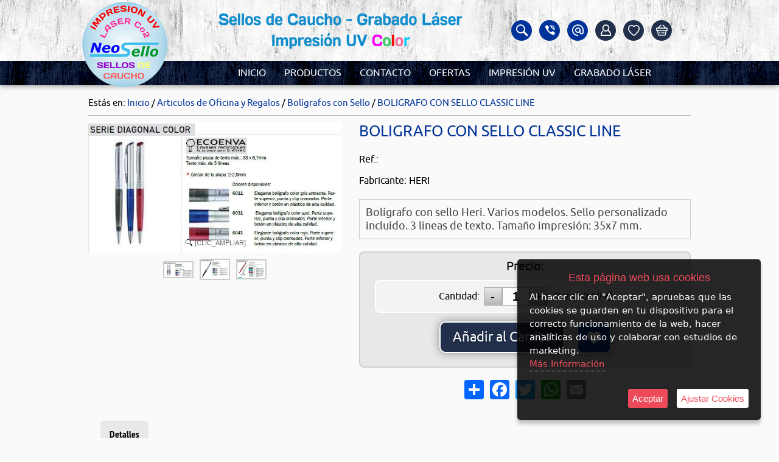

--- FILE ---
content_type: text/html; charset=iso-8859-1
request_url: https://neosello.es/neosello/219692/boligrafo-con-sello-classic-line.html
body_size: 6869
content:
<!doctype html>
<html lang="es">

<head>
<link rel="dns-prefetch" href="//www.urbecom.com" />
<link rel="dns-prefetch" href="//connect.facebook.net" />
<link rel="dns-prefetch" href="//google-analytics.com" />
<script src="https://www.urbecom.com/min/g=tiendasjs" type="text/javascript"></script>
<link rel="stylesheet" type="text/css" href="https://www.urbecom.com/min/g=tiendascss"/>

<meta charset="utf-8">
<meta http-equiv="X-UA-Compatible" content="IE=edge,chrome=1">
<title>BOLIGRAFO CON SELLO CLASSIC LINE</title>
<meta name="description" content="Bolígrafo con sello Heri. Varios modelos. Sello personalizado incluido. 3 líneas de texto. Tamaño impresión: 35x7 mm."/>
<meta name="keywords" content=""/>
<meta name="viewport" content="width=device-width, initial-scale=1">
<link href="/neosello/219692/boligrafo-con-sello-classic-line.html" rel="canonical" />

<meta name="theme-color" content="#000000"/>
<meta name="msapplication-navbutton-color" content="#000000"/>

<script src="https://www.urbecom.com/js/menuMovil/modernizr.custom.js"></script>
<link href="/favicon.ico" rel="shortcut icon">
<link href="/style2.css" rel="stylesheet" type="text/css"/>
<link href="/styleBase.css" rel="stylesheet" type="text/css"/>
<script src="/modulos/funciones.js"></script>
<script src="/modulos/jquery.dlmenu.js"></script>

<link rel="stylesheet" type="text/css" href="https://www.urbecom.com/css/comentarios/comentarios.css" />
<link rel="stylesheet" type="text/css" href="https://www.urbecom.com/css/pestanas/pestanas.css" />
<script type="text/javascript" defer="defer">var options={title:"Esta página web usa cookies",message:"Al hacer clic en \"Aceptar\", apruebas que las cookies se guarden en tu dispositivo para el correcto funcionamiento de la web, hacer analíticas de uso y colaborar con estudios de marketing.",delay:600,expires:1,link:"http://www.neosello.es/index.php?page=182443&p=neosello",uncheckBoxes:!0,acceptBtnLabel:"Aceptar",advancedBtnLabel:"Ajustar Cookies",moreInfoLabel:"<br>Más Información",cookieTypesTitle:"Selecciona las cookies que quieres Aceptar",fixedCookieTypeLabel:"Esenciales",fixedCookieTypeDesc:"Cookies estrictamente necesarias para el buen funcionamiento de la web.",cookieTypes:[{type:"Analíticas",value:"analytics",description:"Cookies relacionadas con visitas, tipos de navegador, etc."},{type:"Marketing",value:"marketing",description:"Cookies relacionadas con marketing, newsletters, social media, etc."}]};$(document).ready(function(){$("body").ihavecookies(options),$.fn.ihavecookies.preference("marketing"),$.fn.ihavecookies.preference("analytics"),$("#ihavecookiesBtn").on("click",function(){$("body").ihavecookies(options,"reinit")})});</script><link rel="stylesheet" type="text/css" href="https://www.urbecom.com/css/PrRelacionadosSlider/relacionados-slider.css" media="screen" />
<meta property="og:title" content="BOLIGRAFO CON SELLO CLASSIC LINE" />
<meta property="og:url" content="/neosello/219692/boligrafo-con-sello-classic-line.html" />
<meta property="og:description" content="Bolígrafo con sello Heri. Varios modelos. Sello personalizado incluido. 3 líneas de texto. Tamaño impresión: 35x7 mm." />
<link rel="image_src" href="https://www.neosello.es/uploaded_images/28552799.jpg">
<meta property="og:image" content="https://www.neosello.es/uploaded_images/28552799.jpg" />
<meta property="og:type" content="article" />

<script type="application/ld+json">{ "@context": "http://schema.org", "@type": "WebSite", "url": "https://www.neosello.es/", "potentialAction": { "@type": "SearchAction", "target": "https://www.neosello.es/index.php?p=neosello&proceed_search=1&mod=products&search_by={query}", "query-input": "required name=query" }}</script>

</head>

<body>

<!-- ----------------------------------------------------------------------------------------------------------------- -->

<header>

  <div id="cabecera">

    <div id="menu-cat" class="noWeb">
      <div class="navMov">
        <div id="dl-menu" class="dl-menuwrapper colorCat">
          <a class="dl-trigger" href="#"><span class="menuIconoCats iconMenu1"></span></a>
          <!--TEMPLATE_MENU_CATEGORIAS_MULTI_MOVIL-->
          <ul class="dl-menu">
	<li><a href="/neosello/c172362/sellos-automaticos.html">Sellos Automáticos</a>
		
          <ul class="dl-submenu">
<li><a href="/neosello/c172433/sellos-trodat-printy.html">Sellos Trodat Printy</a></li>
<li><a href="/neosello/c172434/professional-line.html">Professional Line</a></li>
<li><a href="/neosello/c172441/sellos-multicolor.html">Sellos Multicolor</a></li>
<li><a href="/neosello/c379194/sellos-shiny.html">Sellos Shiny</a></li>
		</ul>
	</li>
	<li><a href="/neosello/c172363/fechadores-automaticos.html">Fechadores Automáticos</a>
		
          <ul class="dl-submenu">
<li><a href="/neosello/c172481/fechadores-printy.html">Fechadores Printy</a></li>
<li><a href="/neosello/c172637/fechadores-p-line.html">Fechadores P. Line</a></li>
<li><a href="/neosello/c379211/fechadores-shiny.html">Fechadores Shiny</a></li>
		</ul>
	</li>
	<li><a href="/neosello/c172365/numerador-automatico.html">Numerador Automático</a>
		
          <ul class="dl-submenu">
<li><a href="/neosello/c172639/cambio-manual.html">Cambio Manual</a></li>
<li><a href="/neosello/c172640/cambio-automatico.html">Cambio Automático</a></li>
		</ul>
	</li>
	<li><a href="/neosello/c172366/articulos-de-oficina-y-regalos.html">Articulos de Oficina y Regalos</a>
		
          <ul class="dl-submenu">
<li><a href="/neosello/c172682/sellos-automaticos-oficina.html">Sellos Automáticos Oficina</a></li>
<li><a href="/neosello/c172683/boligrafos-con-sello.html">Bolígrafos con Sello</a></li>
<li><a href="/neosello/c172684/tintas-y-tampones.html">Tintas y Tampones</a></li>
<li><a href="/neosello/c172834/regalos.html">Regalos</a></li>
		</ul>
	</li>
	<li><a href="/neosello/c172367/almohadillas-de-recambio.html">Almohadillas de recambio</a>
		
          <ul class="dl-submenu">
<li><a href="/neosello/c172849/almohadillas-printy.html">Almohadillas Printy</a></li>
<li><a href="/neosello/c172850/almohadillas-p-line.html">Almohadillas P. Line</a></li>
<li><a href="/neosello/c172851/almohadillas-reiner.html">Almohadillas Reiner</a></li>
<li><a href="/neosello/c379212/almohadillas-shiny.html">Almohadillas Shiny</a></li>
		</ul>
	</li>
<li><a href="/neosello/c172638/placas-y-grabados.html">Placas y grabados</a></li>
<li><a href="/neosello/c289993/scrapbooking.html">Scrapbooking</a></li>
</ul><!--FIN_TEMPLATE_MENU_CATEGORIAS_MULTI_MOVIL-->
        </div>
      </div>
    </div>

    <div class="logoImg noMov amplia2">
      <a href="/" style="display:inherit;"><img src="/images/logoWeb.png" alt="NeoSello"/></a>
    </div>

    <div class="logoTxt noMov"><img src="/images/cabzTexto.png" alt="Texto"/></div>

    <div class="logoWeb noWeb">
      <a href="/" style="display:inherit;"><img src="/images/logoWeb.svg" alt="NeoSello"/></a>
    </div>

    <div class="capaIcoLink icoBuscar colorIcoA"><a id="linkBusca" href="#buscarWeb"><span class="iconBuscar"></span></a></div>
    <div id="buscarWeb" class="modalBuscar">
      <!--TEMPLATE_BUSCADOR-->
      <form id="busca" class="efectos" name="buscar" method="get" action="/index.php">
        <input type="hidden" value="neosello" name="p">
        <input type="hidden" value="1" name="proceed_search">
        <input type="hidden" value="products" name="mod">
        <div class="capaFlexCen">
          <input id="inputBuscar" placeholder="Buscar" name="search_by" class="buscar efectos flotar" />
          <a onClick="document.buscar.submit(); return false" href="#" class="botonBuscar"><span class="iconBuscar"></span></a>
          <div class="cerrarBuscar"><a href="#CierraVentana"><span class="iconCerrarNorm"></span></a></div>
        </div>
      </form>  
      <!--FIN_TEMPLATE_BUSCADOR-->
    </div> 

    <div class="capaIconos">
      <div class="capaIcoLink colorIcoA"><a href="tel:+34917218908"><span class="iconTelef"></span></a></div>
      <div class="capaIcoLink colorIcoA"><a href="mailto:neosello@neosello.es"><span class="iconContacto"></span></a></div>
      <div class="capaIcoLink colorIcoB"><a href="/index.php?page=183685&p=neosello"><span class="iconUserH"></span></a></div>
      <div class="capaIcoLink colorIcoB"><a href="/index.php?mod=wish_list"><span class="iconCorazonH"></span></a></div>
      <div class="capaIcoLink colorIcoB"><a href="/index.php?mod=cart&p=neosello"><div class="Cart" id="Cart"><div style="display:none">
        <!--TEMPLATE_CARRITO--><!--carrito_vacio--><!--fin_carrito_vacio--><!--carrito_contenido-->
        <div class="contador-carro"><div class="numero-con">[CONTADOR_CARRITO]</div></div>
        <!--fin_carrito_contenido--><!--FIN_TEMPLATE_CARRITO--></div></div>
        <span class="iconCesta"></span></a>
      </div>
    </div>

    <div id="cabeceraMenu" class="noMov">
      <ul class="nav"><li><a href="/">Inicio</a></li></ul>
      <!--TEMPLATE_MENU_SECCIONES_COMBINADO-->
      <ul class="nav">
        <li><a href="#">Productos</a>
          <!--menu_secciones_combinado_categorias-->
          <ul>
	
            <li><a href="/neosello/c172362/sellos-automaticos.html">Sellos Automáticos</a>
		
          <ul>

            <li><a href="/neosello/c172433/sellos-trodat-printy.html">Sellos Trodat Printy</a></li>

            <li><a href="/neosello/c172434/professional-line.html">Professional Line</a></li>

            <li><a href="/neosello/c172441/sellos-multicolor.html">Sellos Multicolor</a></li>

            <li><a href="/neosello/c379194/sellos-shiny.html">Sellos Shiny</a></li>
		</ul>
	</li>
	
            <li><a href="/neosello/c172363/fechadores-automaticos.html">Fechadores Automáticos</a>
		
          <ul>

            <li><a href="/neosello/c172481/fechadores-printy.html">Fechadores Printy</a></li>

            <li><a href="/neosello/c172637/fechadores-p-line.html">Fechadores P. Line</a></li>

            <li><a href="/neosello/c379211/fechadores-shiny.html">Fechadores Shiny</a></li>
		</ul>
	</li>
	
            <li><a href="/neosello/c172365/numerador-automatico.html">Numerador Automático</a>
		
          <ul>

            <li><a href="/neosello/c172639/cambio-manual.html">Cambio Manual</a></li>

            <li><a href="/neosello/c172640/cambio-automatico.html">Cambio Automático</a></li>
		</ul>
	</li>
	
            <li><a href="/neosello/c172366/articulos-de-oficina-y-regalos.html">Articulos de Oficina y Regalos</a>
		
          <ul>

            <li><a href="/neosello/c172682/sellos-automaticos-oficina.html">Sellos Automáticos Oficina</a></li>

            <li><a href="/neosello/c172683/boligrafos-con-sello.html">Bolígrafos con Sello</a></li>

            <li><a href="/neosello/c172684/tintas-y-tampones.html">Tintas y Tampones</a></li>

            <li><a href="/neosello/c172834/regalos.html">Regalos</a></li>
		</ul>
	</li>
	
            <li><a href="/neosello/c172367/almohadillas-de-recambio.html">Almohadillas de recambio</a>
		
          <ul>

            <li><a href="/neosello/c172849/almohadillas-printy.html">Almohadillas Printy</a></li>

            <li><a href="/neosello/c172850/almohadillas-p-line.html">Almohadillas P. Line</a></li>

            <li><a href="/neosello/c172851/almohadillas-reiner.html">Almohadillas Reiner</a></li>

            <li><a href="/neosello/c379212/almohadillas-shiny.html">Almohadillas Shiny</a></li>
		</ul>
	</li>

            <li><a href="/neosello/c172638/placas-y-grabados.html">Placas y grabados</a></li>

            <li><a href="/neosello/c289993/scrapbooking.html">Scrapbooking</a></li>
</ul><!--fin_menu_secciones_combinado_categorias-->
        </li>
      </ul>
      <!--FIN_TEMPLATE_MENU_SECCIONES_COMBINADO-->  
      <!--TEMPLATE_MENU_SECCIONES_MULTI-->
      <ul class="nav">

        <li><a href="/index.php?page=48084&amp;p=neosello">Contacto</a></li>

        <li><a href="/index.php?page=183214&amp;p=neosello">Ofertas</a></li>

        <li><a href="/index.php?page=183320&amp;p=neosello">Impresión UV</a></li>

        <li><a href="/index.php?page=187087&amp;p=neosello">GRABADO LÁSER</a></li>
</ul><!--FIN_TEMPLATE_MENU_SECCIONES_MULTI-->
    </div>

  </div>

</header>

<!-- ----------------------------------------------------------------------------------------------------------------- -->

<div id="cuerpo">
  <div id="franjaSuperior"></div>

<div id="tablaPrincipal">
  <div class="limpiar"></div>

  <div id="principal">

    <!-------------------------- BANNER AVISOS ---------------------------
    <div id="textoBanner" class="fondoPrim">
      <div class="textoAnimado fontSize_28">¡Cerramos por Vacaciones del 1 al 15 de Agosto!</div>
      <div class="textoNormal fontSize_22">Todos los pedidos que se realicen en estos días serán enviados a partir del 16 de Agosto<br>Disculpen las molestias</div>
    </div>
    <div class="separa-30"></div>
    <!------------------------ FIN BANNER AVISOS ------------------------->

    <div id="principal-text">
      <div class="separar"></div>
      <div id="migaspan" class="migaspan" style="margin-bottom:10px; padding-bottom:10px; border-bottom:1px solid #ADADAD;" itemscope itemtype="https://schema.org/BreadcrumbList"><div style="float:left">Estás en:&nbsp;</div><div itemprop="itemListElement" itemscope itemtype="https://schema.org/ListItem" style="float:left"><a href="https://www.neosello.es" itemprop="item"><span itemprop="name">Inicio</span></a><meta itemprop="position" content="1" />&nbsp;/&nbsp;</div><div itemprop="itemListElement" itemscope itemtype="https://schema.org/ListItem" style="float:left"><a href="/neosello/c172366/articulos-de-oficina-y-regalos.html" itemprop="item"><span itemprop="name">Articulos de Oficina y Regalos</span></a> /&nbsp;<meta itemprop="position" content="2" /></div><div itemprop="itemListElement" itemscope itemtype="https://schema.org/ListItem" style="float:left"><a href="/neosello/c172683/boligrafos-con-sello.html" itemprop="item"><span itemprop="name">Bolígrafos con Sello</span></a> /&nbsp;<meta itemprop="position" content="3" /></div><div itemprop="itemListElement" itemscope itemtype="https://schema.org/ListItem" style="float:left"><a href="/neosello/219692/boligrafo-con-sello-classic-line.html" itemprop="item"><span itemprop="name">BOLIGRAFO CON SELLO CLASSIC LINE</span></a><meta itemprop="position" content="4" /></div><div style="width:100%; clear:both;"></div></div><!--PRODUCTO_AGOTADO--><!--FIN_PRODUCTO_AGOTADO-->

<!--MODAL-->
<script type="text/javascript">
  $(document).ready(function(){var methods = {errorProp:function(){$.fallr('show', {icon:'error', width:'300px', content:'<h4>Lo sentimos</h4><div style="text-align:left;">Debe registrarse en nuestra tienda online para poder comprar este producto.<br/>Muchas gracias</div>'});}};
	$('a[href^="#fallr-"]').click(function(){var id = $(this).attr('href').substring(7); methods[id].apply(this,[this]); return false;});});
</script>
<!--FIN_MODAL-->

<!--FICHA_PRODUCTOS-->
<link rel="image_src" href="https://www.neosello.es/uploaded_images/28552799.jpg" />


<div class="capaTotalPr">
  <div class="fichaFixed">
    <div class="fichaFixedCont">
      <div class="fichaFixedImg"><img src="https://www.neosello.es/uploaded_images/28552799.jpg" alt="BOLIGRAFO CON SELLO CLASSIC LINE"/></div>
      <div class="fichaFixedTxt">BOLIGRAFO CON SELLO CLASSIC LINE</div>
      <div class="fichaFixedBtn"><a href="#fallr-errorProp" id="OK2">Añadir al Carrito</a></div>
    </div>
    <div class="limpiar"></div>
  </div>
</div>


<div class="tablaProductosFinal">

  <div class="tablaProductoImags flotar capaFlexTop">

    <div id="productos-final-imagen">
      <a id="Zoomer" class="MagicZoomPlus" title="BOLIGRAFO CON SELLO CLASSIC LINE" href="https://www.neosello.es/uploaded_images/28552799.jpg" rel=""><img src="https://www.neosello.es/uploaded_images/28552799.jpg" alt="BOLIGRAFO CON SELLO CLASSIC LINE"/></a>
      <!--ZOOM_ADICIONALES-->
      <div class="zoom-adic capaFlexCen">
        <a class="Selector" href="https://www.neosello.es/uploaded_images/28552799.jpg" rel="zoom-id: Zoomer" rev="https://www.neosello.es/uploaded_images/28552799.jpg"><img src="https://www.neosello.es/uploaded_images/28552799.jpg" alt="BOLIGRAFO CON SELLO CLASSIC LINE" /></a>
        <!--bucle_adic-->
        <a class="Selector" href="https://www.neosello.es/uploaded_images/8922515641.jpg" rel="zoom-id: Zoomer" rev="https://www.neosello.es/uploaded_images/8922515641.jpg"><img src="https://www.neosello.es/uploaded_images/8922515641.jpg" alt="BOLIGRAFO CON SELLO CLASSIC LINE" /></a>
        
        <a class="Selector" href="https://www.neosello.es/uploaded_images/316599912795.jpg" rel="zoom-id: Zoomer" rev="https://www.neosello.es/uploaded_images/316599912795.jpg"><img src="https://www.neosello.es/uploaded_images/316599912795.jpg" alt="BOLIGRAFO CON SELLO CLASSIC LINE" /></a>
        <!--fin_bucle_adic--> 
      </div>
      <!--FIN_ZOOM_ADICIONALES-->
    </div>

  </div>

  
  <div class="tablaProductoDatos flotar">
    
    <h1 id="productos-final-nombre">BOLIGRAFO CON SELLO CLASSIC LINE</h1>

    <div class="Opiniones"></div>
    <div id="codep">Ref.: </div>
    <div id="fabri">Fabricante: HERI</div>
      
    <div id="corta"><p>Bolígrafo con sello Heri. Varios modelos. Sello personalizado incluido. 3 líneas de texto. Tamaño impresión: 35x7 mm.</p></div>

    

    <!--VARIACIONES--><!--FIN_VARIACIONES-->
    <!--ATRIBUTOS--><!--FIN_ATRIBUTOS-->


    <div id="productos-final-precio" class="redondea">

      <span style="margin-bottom:7px;">Precio:</span>
      <!--PRECIOS--><!--FIN_PRECIOS-->

      <!--------------------------------- AREA COMPRA --------------------------------->

      
      
      

      <div class="canonDigital"></div>

      <div id="cantidad-final" class="capaFlexCen redondea">
        <div class="cantidad-txt cantidad-flotar">Cantidad:</div>
        <div class="cantidad-flotar"><div id="form-cantidad-prop-pr-contenedora">
                    <form id="form-cantidad-prop-pr" method="get">
                            <input type="button" value="-" class="quantity-minus-prop-pr" field="quantity-actualiza"  onClick="actualizaHiddenCantidadPr();"/>
                            <input name="quantity-actualiza" id="quantity-actualiza" type="text" class="quantity-prop-pr" onKeypress="return soloNumPos(event)" onchange="actualizaHiddenCantidadPr();" value="1">
                            <input type="button" value="+" class="quantity-plus-prop-pr" field="quantity-actualiza" onClick="actualizaHiddenCantidadPr();"/>
                            <input type="hidden" id="precio-total-compra-hidden" name="precio-total-compra-hidden" value="">
                            <input type="hidden" name="prDiscQuantity" id="prDiscQuantity" value="0">
                            <input type="hidden" name="lang" value="es">
                            <input type="hidden" name="p" value="neosello">
                            <input type="hidden" name="ID" value="219692">
                            <input type="hidden" name="primp" value="0" />
                            <input type="hidden" name="catId" value="172683">
                            <input type="hidden" name="prPrice" id="quantity-prPrice" value="32.59">
                            <input type="hidden" name="prPriceOffer" id="quantity-prPriceOffer" value="">
                            <input type="hidden" name="variacion" id="quantity-varId" value="">
                            <input type="hidden" name="prPriceTotal" id="quantity-prPriceTotal" value="">
                            <input type="hidden" name="clid" value="" />
                            <input type="hidden" name="ajax-tipo" value="productosCantidad">
                    </form>
            </div></div>
        <div class="cantidad-txt cantidad-flotar"><i>(Total: <span class="total_compra_pr_cantidad" id="total_compra_pr_cantidad">0.00</span> &euro;)</i></div>
        <div class="limpiar"></div>
      </div>
        
      <div class="capaFlexTop">
        <div class="botonAnadirCarrito"><a href="#fallr-errorProp" id="OK">Añadir al Carrito</a></div>
        <div class="botonWishList"><a id="addWishList"><span class="iconCorazonS"></span></a></div>
      </div>

      <!------------------------------- FIN AREA COMPRA ------------------------------->

    </div>

      
    <div></div>

    <div id="compartir">
      <!-- AddToAny BEGIN -->
      <div class="a2a_kit a2a_kit_size_32 a2a_default_style capaFlexCen">
        <a class="a2a_dd" href="https://www.addtoany.com/share"></a>
        <a class="a2a_button_facebook"></a>
        <a class="a2a_button_twitter"></a>
        <a class="a2a_button_whatsapp"></a>
        <a class="a2a_button_email"></a>
      </div>
	  <script type="text/javascript" src="https://static.addtoany.com/menu/page.js"></script>
      <!-- AddToAny END -->
    </div>

  </div>
  
</div>

<div class="limpiar"></div>

<div id="larga"></div>
  
<div class="contenidos-extra"></div>
<div class="contenidos-extra"></div>



<script type="application/ld+json">{"@context":"http://schema.org","@type":"Product","name":"BOLIGRAFO CON SELLO CLASSIC LINE","image":"https://www.neosello.es/uploaded_images/28552799.jpg","logo":"https://www.neosello.es/uploaded_images/28552799.jpg", "manufacturer":"Fabricante: HERI","gtin13":"","productID":"","description":"Bolígrafo con sello Heri. Varios modelos. Sello personalizado incluido. 3 líneas de texto. Tamaño impresión: 35x7 mm. Bolígrafo con sello Heri. Varios modelos. Sello personalizado incluido. 3 líneas de texto. Tamaño impresión: 35x7 mm.","offers":{"@type":"Offer","availability": "http://schema.org/InStock", "price":"", "priceCurrency":"EUR"}}</script>
<div id="pestanas-propiedades"><ul class="pestanas-propiedades-tabs"><!--PESTANAS_BUCLE_TITULO--><li><a href="#pestana-propiedades1">Detalles</a></li><!--FIN_PESTANAS_BUCLE_TITULO--></ul><div id="pestanas-propiedades-contenidos"><!--PESTANAS_BUCLE_CONTENIDO--><div id="pestana-propiedades1"><span itemprop="description"><p>Bolígrafo con sello Heri. Varios modelos. Sello personalizado incluido. 3 líneas de texto. Tamaño impresión: 35x7 mm.</p></span></div><!--FIN_PESTANAS_BUCLE_CONTENIDO--></div></div><!--SLIDER_RELACIONADOS-->
<!--titulo_slider_rel_categoria-->
<div class="relacionados-titulo">Productos en la misma categoría</div>
<!--fin_titulo_slider_rel_categoria-->
<!--titulo_slider_rel_productos--><!--fin_titulo_slider_rel_productos-->
<div id="relacionados-misma-cat" class="relacionados-contenedor">
  <!--bucle_slider_relacionados-->
  <div class="relacionados-ficha">
    <div class="relacionados-imagen-contenedor">
      <a href="/neosello/219697/pluma-con-sello-new-promesa.html">
      <img src="https://www.neosello.es/uploaded_images/40879494-b.jpg" title="PLUMA CON SELLO NEW PROMESA" alt="PLUMA CON SELLO NEW PROMESA"  border="0" class="relacionados-imagen"/></a>
    </div>
    <div class="nombre-rel"><a href="/neosello/219697/pluma-con-sello-new-promesa.html">PLUMA CON SELLO NEW PROMESA</a></div>
    <div class="precio-rel"></div>
    <div class="fichaOpiniones"></div>
  </div>
  
  <div class="relacionados-ficha">
    <div class="relacionados-imagen-contenedor">
      <a href="/neosello/219695/boligrafo-con-sello-exclusive.html">
      <img src="https://www.neosello.es/uploaded_images/22688170-b.jpg" title="BOLIGRAFO CON SELLO EXCLUSIVE" alt="BOLIGRAFO CON SELLO EXCLUSIVE"  border="0" class="relacionados-imagen"/></a>
    </div>
    <div class="nombre-rel"><a href="/neosello/219695/boligrafo-con-sello-exclusive.html">BOLIGRAFO CON SELLO EXCLUSIVE</a></div>
    <div class="precio-rel"></div>
    <div class="fichaOpiniones"></div>
  </div>
  
  <div class="relacionados-ficha">
    <div class="relacionados-imagen-contenedor">
      <a href="/neosello/219696/boligrafo-con-sello-serie-clasica.html">
      <img src="https://www.neosello.es/uploaded_images/96331975-b.jpg" title="BOLIGRAFO CON SELLO SERIE CLASICA" alt="BOLIGRAFO CON SELLO SERIE CLASICA"  border="0" class="relacionados-imagen"/></a>
    </div>
    <div class="nombre-rel"><a href="/neosello/219696/boligrafo-con-sello-serie-clasica.html">BOLIGRAFO CON SELLO SERIE CLASICA</a></div>
    <div class="precio-rel"></div>
    <div class="fichaOpiniones"></div>
  </div>
  <!--fin_bucle_slider_relacionados-->
</div>
<!--FIN_SLIDER_RELACIONADOS-->


<!--JQUERY_SLIDER_RELACIONADOS-->
<script type="text/javascript">
    $(document).ready(function(){function random(owlSelector){owlSelector.children().sort(function(){return Math.round(Math.random())-0.5}).each(function(){$(this).appendTo(owlSelector)})}$("#relacionados-misma-cat").owlCarousel({navigation:true,items:6,pagination:false,lazyLoad:true,autoPlay:true,stopOnHover:true,navigationText:["&lt;","&gt;"],beforeInit:function(elem){random(elem)}})});
</script>
<!--FIN_JQUERY_SLIDER_RELACIONADOS-->
      <div class="separar"></div>
    </div>

  </div>

  <div class="limpiar"></div>
</div>

  <div id="franjaInferior"></div>
</div>

<!-- ----------------------------------------------------------------------------------------------------------------- -->

<footer id="Pie">

  <div class="limpiar"></div>

  <div id="pieAnuncios">
    <div class="capaCuerpo capaFlexCen">
      <div class="pieAnuncioCon">
        <div class="pieAnuncioIco iconHorario"></div><div class="pieAnuncioTxt">Entregas en<br>24/72 horas</div>
      </div>
      <div class="pieAnuncioCon">
        <div class="pieAnuncioIco iconOk"></div><div class="pieAnuncioTxt">Calidad 100%<br>Garantizada</div>
      </div>
      <div class="pieAnuncioCon">
        <div class="pieAnuncioIco iconCamionS"></div><div class="pieAnuncioTxt">Envíos GRATIS<br><span class="txtPeque80">a partir de </span><b class="txtBig120">100</b> €</div>
      </div>
      <div class="pieAnuncioCon">
        <div class="pieAnuncioIco iconPassS2"></div><div class="pieAnuncioTxt">Pago Seguro</div>
      </div>
      <div class="limpiar"></div>
    </div>
  </div>
  
  <div class="limpiar"></div>

  <div id="pieContenedor">
  
    <div class="pieBloque noWeb">
      <div class="pieTitular">TIENDA ONLINE</div>
      <!--TEMPLATE_MENU_SECCIONES_ROOT-->
      <div class="pieMenu">
        <!--bucle_menu_secciones_root-->
        <p><a href="/index.php?page=48084&amp;p=neosello">Contacto</a></p>
        
        <p><a href="/index.php?page=183214&amp;p=neosello">Ofertas</a></p>
        
        <p><a href="/index.php?page=183320&amp;p=neosello">Impresión UV</a></p>
        
        <p><a href="/index.php?page=187087&amp;p=neosello">GRABADO LÁSER</a></p>
        <!--fin_bucle_menu_secciones_root-->
      </div>
      <!--FIN_TEMPLATE_MENU_SECCIONES_ROOT-->
    </div>

    <div class="pieBloque">
      <div class="pieTitular">GUÍA DE COMPRA</div>
      <!--TEMPLATE_PIE_MENU_SECCIONES_ROOT-->
      <div class="pieMenu">
        <p class="noMov"><a href="/index.php?mod=products_site_map">Mapa Web</a></p>
        <!--bucle_menu_secciones_root-->
        <p><a href="/index.php?page=48083&amp;p=neosello" rel="nofollow">Cómo Comprar</a></p>
        
        <p><a href="/index.php?page=124065&amp;p=neosello" rel="nofollow">Devoluciones</a></p>
        
        <p><a href="/index.php?page=160255&amp;p=neosello" rel="nofollow">Aviso Legal</a></p>
        
        <p><a href="/index.php?page=182443&amp;p=neosello" rel="nofollow">Política de Cookies</a></p>
        <!--fin_bucle_menu_secciones_root-->
      </div>
      <!--FIN_TEMPLATE_PIE_MENU_SECCIONES_ROOT-->  
    </div>
    
    <div class="pieBloque">
      <div class="pieTitular">PAGO SEGURO</div>
      <div class="cent">
        <p>TRANSFERENCIA BANCARIA</p>
        <p>TARJETA DE CRÉDITO</p>
        <div class="margen-10 imags"><img src="/images/piePagos.svg" alt="Pagos" /></div>
      </div>
    </div>

    <div class="pieBloque">
      <div class="pieTitular">CONTACTO</div>
      <div class="capaFlexCen">
        <div>NEOSELLO</div>
        <div class="separa-05"></div>
        <div class="iconTelefH iconoPie"></div><a class="txtBigMov" href="tel:+34917218908">(+34) 91 721 89 08</a>
        <div class="separa-03"></div>
        <div class="iconEmailH iconoPie"></div><a class="txtBigMov" href="mailto:neosello@neosello.es">neosello@neosello.es</a> 
        <div class="limpiar"></div>
        <div class="redesPie ampliar">
          <a href="https://www.facebook.com/profile.php?id=100063585699951" target="_blank"><img src="/images/socialFacebook.svg" alt="Facebook"/></a>
        </div>
        <div class="redesPie ampliar">
          <a href="https://twitter.com/neosello" target="_blank"><img src="/images/socialTwitter.svg" alt="Twitter"/></a>
        </div>
      </div>
    </div>
    
  </div>
  
  <div class="separa-20 noMov"></div>
  
  <div id="pieTexto">
    <p><!--googleoff: all -->© 2011 -<script>document.write (MuestraFecha());</script>NeoSello<!--googleon: all --></p>
    <p class="txtPeque90">Tienda online creada por http://www.urbecom.com</p>
  </div>  

</footer>

<!-- ----------------------------------------------------------------------------------------------------------------- -->


<script type="text/javascript">$(function(){$("img.lazy").lazyload({effect:"fadeIn"})});</script>
<script>function loadLoading(){$('body').loading({message: 'CARGANDO...',theme: 'dark'});}$('#buttonUpdateCart,#boton-carrito-cancelar,#boton-continuar').click(function() {$('body').loading({message: 'CARGANDO...',theme: 'dark'});});</script>
</body>

</html><!--googleoff: all -->
<script type="text/javascript">
//<![CDATA[
if(document.getElementById('Cart'))
{
document.getElementById('Cart').innerHTML="";
}
//]]>
</script>
<!--googleon: all -->

--- FILE ---
content_type: text/css
request_url: https://neosello.es/style2.css
body_size: 5293
content:

BODY {font-family:'Ubuntu', Arial, Helvetica; background:#fafafa;}
html {overflow-x:hidden;}

@font-face {font-family:'Ubuntu'; font-weight:400; font-style:normal; src:url('fuentes/Ubuntu-N.woff') format('woff');}
@font-face {font-family:'Ubuntu'; font-weight:400; font-style:italic; src:url('fuentes/Ubuntu-NI.woff') format('woff');}
@font-face {font-family:'Ubuntu'; font-weight:600; font-style:normal; src:url('fuentes/Ubuntu-B.woff') format('woff');}
@font-face {font-family:'Ubuntu'; font-weight:600; font-style:italic; src:url('fuentes/Ubuntu-BI.woff') format('woff');}
@font-face {font-family:'Ubuntu'; font-weight:800; font-style:normal; src:url('fuentes/Ubuntu-EB.woff') format('woff');}
@font-face {font-family:'Ubuntu'; font-weight:800; font-style:italic; src:url('fuentes/Ubuntu-EBI.woff') format('woff');}


/* ---------------------------- ESTILOS MUY IMPORTANTES --------------------------------------- */

:root {
	--colPrim:#003399;
	--colPrimTte:rgba(0,51,153,0.6);
	--colSecu:#8997b2;
	--colSecuTte:rgba(137,151,178,0.6);
	--colTerc:#22304b;
	--colTercTte:rgba(34,48,75,0.6);
	--anchoProd:300px;
	--altoProd:300px;
}

A       {color:var(--colPrim);}
A:hover {color:#000;}

.txtPrim {color:var(--colPrim);}
.txtSecu {color:var(--colSecu);}

.fondoPrim    {background:var(--colPrim);}
.fondoPrimTte {background:var(--colPrimTte);}
.fondoSecu    {background:var(--colSecu);}
.fondoSecuTte {background:var(--colSecuTte);}

.bordeDere {border-right:solid 5px var(--colPrim);}
.bordeIzdo {border-left: solid 5px var(--colPrim);}

.parraSep p {margin-bottom:1.2em;}

.capa1000   {width:1000px; margin:auto;}
.anchoTotal {width:0px; margin:auto;}

.noWeb {display:none !important;}

#cabecera, #cuerpo, .capaCuerpo, #franjaSuperior, #tablaPrincipal, #franjaInferior, #pieContenedor, #pieTexto {width:1020px; margin:auto;}

header, .capaIconos, .capaIcoWeb, .icoBuscar, #buscarWeb, .logoImg, .logoTxt, #cabeceraMenu {transition:all 0.4s;}


/* ------------------------------------- CABECERA WEB ------------------------------------------------ */

header {width:100%; height:140px; background:url(images/cabzFondo.png) repeat-x bottom center #fff; position:fixed; box-shadow:0 0 10px rgba(0,0,0,0.5); z-index:1000;}

#cabecera {margin:0 auto;}

	.logoImg {margin:5px 0 0 5px; position:absolute;}	
	.logoTxt {margin:20px 0 0 230px; position:absolute;}
	.logoWeb {display:none;}

	.icoBuscar {margin:33px 0 0 710px; position:absolute; text-align:center; transition:all 0.4s;}
	#buscarWeb {width:300px; height:40px; padding-top:28px; margin:0 0 0 447px; text-align:left; position:absolute;}
		.buscar {width:calc(100% - 80px); height:40px; padding:0 5px;}
		form#busca input {font-size:14px; border-radius:0px; color:#000; border:1px solid var(--colPrim); border-right:none; background:#fff;}
		form#busca input:focus, form#busca:hover {box-shadow:0 0 8px rgba(0,0,0,0.5);}
		.botonBuscar {float:left; display:block; background:#fff; color:var(--colTerc); border:1px solid var(--colPrim); border-left:none;}
		.botonBuscar, .cerrarBuscar a {width:40px; height:40px; padding:9px 11px; font-size:18px; line-height:20px;}
		.cerrarBuscar {margin:0;}
		.cerrarBuscar a {color:#fff; background:#000; display:inherit;}
		.cerrarBuscar a:hover {color:#fff; background:var(--colPrim);}
		.modalBuscar {opacity:0; pointer-events:none; z-index:9999; transition:all 0.3s;}
		.modalBuscar:target {opacity:1; pointer-events:auto;}

	.capaIconos {margin:33px 0 0 750px; position:absolute; display:flex !important; flex-wrap:wrap; justify-content:flex-start; align-items:center;}
	.capaIconos .capaIcoLink {margin:0 6px; text-align:center; transition:all 0.4s;}
	.capaIcoLink a {width:34px; height:34px; font-size:19px; line-height:34px; border-radius:17px; display:inherit;}
	.capaIcoLink a:hover {background:var(--colSecu); color:#fff; transform:scale(1.2);}
	.colorIcoA a {color:#fff; background:var(--colPrim);}
	.colorIcoB a {color:#fff; background:var(--colTerc);}

	#Cart {padding:0;}
	.contador-carro {width:20px; height:20px; top:20px; margin-left:18px; text-align:center; display:block; background:var(--colSecu); border-radius:49%; border:solid 2px #fff; position:absolute;}
	.numero-con, .numero-con a {margin:0; font-weight:400; font-size:11px; line-height:16px; text-decoration:none; color:#fff; display:block;}

	#cabeceraMenu {height:40px; margin:100px 0 0 232px; clear:both; text-align:left; position:absolute;}
	ul.nav {float:left;}	/* ------- AlineaciÃ³n Drcha / Izda ---- */	
	.nav > li {float:left; z-index:999;}
	.nav li a {padding:11px 15px; color:#fff; font-size:16px; line-height:18px; text-transform:uppercase; display:block;}
	.nav li a:hover {color:#fff; background:var(--colSecu);}
	.nav li {list-style:none; position:relative;}
	.nav li ul {width:200px; display:none; border:1px solid #333; background:#fff; box-shadow:2px 2px 4px rgba(0,0,0,0.4); position:absolute;}
	.nav li li a {padding:8px 10px; color:#000; font-size:16px; line-height:16px;}
	.nav li li a:hover {color:#fff; background:var(--colSecu);}
	.nav li:hover > ul {display:block;}
	.nav li ul li ul {right:-190px; top:0;}


/* --------------------------------------- CUERPO WEB ------------------------------------------------ */

#cuerpo {text-align:left;}

	#franjaSuperior {height:160px;}


#principal {width:990px; margin:0 0 0 15px; color:#000; float:left; display:table-cell;}

	#principal iframe {max-width:100%;}
	#principal img, #cat-descripcion img {max-width:100%; height:auto !important; display:inline;}
	#recaptcha_area img {display:block;}

	/*------- Slider Ofertas, novedades y destacados ----------*/
	.modulos-sliders .slide {margin:5px 11px 5px 4px !important;}
	.bx-wrapper {max-width:100% !important;}

	#principal-text, .mapa-text {font-size:15px;}
	#principal-text ul, #principal-text ol {margin-left:20px;}


#franjaInferior {height:30px; clear:both;}


/* ----------------------------------------- PIE WEB ------------------------------------------------- */

#Pie {width:100%; margin:10px auto auto auto; background:url(images/pieFondo.jpg) repeat top center fixed;}

	#pieNewsletter {width:100%; padding:30px 0; color:#fff; text-align:center;}
		.boletinTxt {margin:10px; text-align:center;}
		.boletinTxt input {width:200px; padding:10px; border:solid 2px var(--colPrim); background:rgba(255,255,255,0.9); border-radius:8px;}
		.boletinTxt input:hover {border:solid 2px #fff; background:#fff; box-shadow:0 0 15px rgba(0,0,0,1);}
		.phoneSuscriptor {display:none;}
		#boletinAcepto {margin-top:3px; float:left; display:inline;}
		#boletinAcepto, #boletinAcepto a {font-size:14px;}
		#boletinAcepto a {color:var(--colPrim);}
		#boletinAcepto, #boletinAcepto a:hover {color:#fff;}
		.checknews {margin:3px 15px 0 7px; float:left; display:inline; transform:scale(1.2);}
		.newsBtn {width:150px; height:35px; padding:5px; font-weight:bold; font-size:15px; color:#fff; background:var(--colPrim); border:solid 2px #fff; border-radius:8px;}
		.newsBtn:hover {color:#000; background:#fff; border:solid 2px var(--colPrim);}

	#pieAnuncios {margin:auto; text-align:center; background:#8997b2;}
	.pieAnuncioCon {width:25%; margin:15px 0; display:flex !important; flex-wrap:wrap; justify-content:center; align-items:center;}
	.pieAnuncioIco {color:#000; font-size:46px; line-height:46px;}
	.pieAnuncioTxt {margin-left:10px; color:#fff; font-size:20px; line-height:22px; text-align:left;}
	
	#pieContenedor, #pieContenedor a, #pieTexto, #pieTexto a {font-size:15px; line-height:1.1em; color:#b5c0d4;}	
	#pieContenedor a:hover {color:#fff;}

	.pieBloque {width:28%; margin:0 2.66%; text-align:center; float:left; display:block;}
	.pieBloque p {margin:0 0 3px 0;}

	.pieTitular {width:100%; margin-bottom:15px; padding:25px 0 5px; font-weight:600; font-size:19px; line-height:20px; color:#fff; border-bottom:solid 1px #fff;}
	.pieMenu {text-transform:uppercase;}

	.iconoPie {width:30px; margin:0 5px 0 0; font-size:22px; line-height:22px; color:#fff; display:inline;}
	.verdeWhatsApp {color:#40a035;}
	
	.redesPie {float:none; display:inline;}
	.redesPie img {height:36px; margin:10px 5px 0 5px;}
		
	#pieTexto {width:100%; margin:auto; padding:15px 0; text-align:center; border-top:solid 1px #8997b2;}
	#pieTexto p {margin:5px auto;}
	#pieTexto, #pieTexto a {color:#b5c0d4;}
	#pieTexto a:hover      {color:#fff;}
	
	.txtPeque80 {font-size:80%;}
	.txtPeque90 {font-size:90%;}
	.txtBig120  {font-size:120%;}

	.btnWhatsTxt a {padding:5px 5px 4px 5px; bottom:10px; right:10px; font:400 22px 'PTS'; line-height:22px; color:#fff; background:#40A22E; border:solid 2px #fff; border-radius:8px; box-shadow:0 0 10px rgba(0,0,0,.3); z-index:1000; position:fixed;}
	.btnWhatsTxt a:hover {background:#1f6d10;}
	.btnWhatsTxt .iconWhatsappH:before {margin-right:5px; font-size:26px; line-height:26px;}


/* ---------------------------------- FICHAS DE LOS PRODUCTOS --------------------------------------- */

#contenedorGeneral {width:100%; margin:0; text-align:center;}
.texto_nombre_pr {margin-bottom:20px; font-size:20px; float:left; color:#000;}	
.ordenaFichas {float:right;}
.separaFicha img {display:inherit !important;}

#contenedorFichas {width:100%; gap:30px; display:flex; flex-wrap:wrap; justify-content:center;}
.productos {max-width:100%; width:calc(var(--anchoProd) + 10px); min-height:calc(var(--altoProd) + 150px);}

.productos-contenedor {text-align:center; border:solid 1px #eee; background:#fff; box-shadow:0 0 7px rgba(0,0,0,0); overflow:hidden;}
.productos-contenedor:hover {box-shadow:0 0 7px rgba(0,0,0,0.7);}

	.productosImagen {margin:4px auto 5px auto; overflow:hidden;}
	.productosImagen, .productosImg {width:var(--anchoProd); height:var(--altoProd);}
	.productosImg img {max-width:var(--anchoProd); max-height:var(--altoProd); height:auto !important;}

	.fichaBotonera {width:100%; height:40px; top:5px; pointer-events:none; background:rgba(255,255,255,0.85); box-shadow:0 0 5px rgba(0,0,0,0.3); position:relative;}
	.fichaBotonera a {margin:0 6px; padding:0 6px; display:inherit;}
	.fichaBotonera span {font-size:22px; line-height:40px; display:inherit;}
	.btnDetalles, .btnVista, .btnWishList, .btnWishDel {cursor:pointer;}
	.btnDetalles a:hover, .btnVista a:hover, .btnWishList a:hover, .btnWishDel a:hover {transform:scale(1.25);}
	.btnDetalles a, .btnVista a, .btnWishList a {color:#000;}
	.btnWishDel a {color:#ff0000;}
	
	.productos-contenedor:hover .fichaBotonera {margin:-45px auto 0 auto; pointer-events:auto;}
	.productos-contenedor:hover .productosImg img {transform: scale(1.1);}

	.nombreCont {width:100%; min-height:60px;}
	.productosNombre {width:100%; margin:0 auto; padding:0 8px; text-align:center;}
	.productosNombre, .productosNombre a {font-weight:400; font-size:16px; line-height:16px;}		
	.productosNombre a       {color:#000;}
	.productosNombre a:hover {color:var(--colPrim);}		

	.productosPrecio {padding:5px;}		
	.pvp_oferta, .productosPrecio {font-weight:600; font-size:24px; color:var(--colPrim);}
	.pvp_oferta_old {color:#F00;}
	
	.fichaOpiniones {width:100%; height:20px; margin-bottom:10px; font-size:16px; line-height:20px; text-align:center;}

	.eti-productos {pointer-events:none;}


/* -------------------------------- FICHA FINAL DE LOS PRODUCTOS ------------------------------------- */
		
#productos-final-nombre {text-align:left; font-size:25px; font-weight:400; color:var(--colPrim);}

.tablaProductosFinal {display:flex; flex-wrap:wrap;}
.tablaProductoImags {width:42%; margin-right:3%;}
.tablaProductoDatos {width:55%;}

#productos-final-imagen {text-align:left; margin:0;}
#productos-final-imagen img {max-width:100%; margin-bottom:10px; display:block; float:left;}
.zoom-adic {width:100%; margin:0; padding:0;}
.zoom-adic img {margin:5px; border:2px solid #ccc; max-width:50px !important; max-height:50px !important;}
.zoom-adic.Active img {border:2px solid #FB9E11;}
.MagicThumb-expanded {box-sizing:content-box;}
.MagicThumb-expanded div {height:auto !important;}
.MagicThumb-caption {color:#fff; background:rgba(0,0,0,0.8); border-top:solid 1px #fff !important; text-align:center;}

#codep, #fabri, #larga, .contenidos-extra, .Opiniones {font-size:16px; color:#000;}
#corta {margin:20px auto; padding:10px; text-align:left; font-size:18px; color:#444444; border:1px solid #cccccc;}
.Opiniones {padding-top:5px;}
#codep, #fabri {padding-top:15px;}
#corta, #larga, .contenidos-extra {word-wrap:break-word;}
	
#productos-final-precio {width:100%; margin-top:20px; padding:10px; font-size:20px; text-align:center; background:rgba(0,0,0,0.07); border:2px solid rgba(0,0,0,0.1);}
	.texto_productos {font-weight:bold; font-size:30px; margin-right:10px; color:var(--colPrim);}
	.precio_oferta {font-weight:normal; font-size:24px; text-decoration:line-through; color:#F00;}
	.canonDigital {width:100%; height:20px; padding:10px; line-height:20px; display:none;}

	#cantidad-final {width:95%; margin:10px auto auto auto; padding:10px 0; text-align:center; border:solid 2px #fff; background:rgba(255,255,255,0.5);}
	.cantidad-txt {font-size:16px;}
	.cantidad-flotar {margin:0; float:left; display:inline;}

	.sequra-promotion-widget {margin-top:10px; padding:10px; border:solid 2px #fff; background:rgba(255, 255, 255, 0.5); border-radius:8px;}

	.botonAnadirCarrito, .botonWishList {margin:15px 10px 10px 10px; text-align:center;}
	.botonAnadirCarrito a, .botonWishList a {font-size:22px; font-weight:400; line-height:50px; text-shadow:1px 2px 3px rgba(0,0,0,0.2);
		border:solid 2px #fff; box-shadow:0 0 15px rgba(0,0,0,0.4);}
	.botonAnadirCarrito a:hover, .botonWishList a:hover {border:solid 2px #fff; box-shadow:0 0 15px rgba(0,0,0,0.8);}
	.botonAnadirCarrito a {padding:10px 20px;}
	.botonWishList a      {padding:12px 15px 8px 15px; cursor:pointer;}

	.botonAnadirCarrito a, .botonWishList a:hover, .fichaFixedBtn a       {color:#fff; background:var(--colTerc);}
	.botonAnadirCarrito a:hover, .botonWishList a, .fichaFixedBtn a:hover {color:#fff; background:var(--colPrim);}
	
#compartir {width:100%; margin:20px auto; text-align:center;}
#compartir a {margin:0 3px !important;}

.radio-boton, .botonAdjuntar, .botonAnadirCarrito a, .botonWishList a {border-radius:10px;}


/* ------------------------------ PROPIEDADES DEL CARRITO ----------------------------------- */

.carroTitulo div {color:#fff; background:var(--colTerc);}
.carroProduc div {color:#000; background:#fff;}
.ibutton, .boton_buscar, .boton_area                   {color:#fff; background:var(--colPrim); border:2px Solid #000;}
.ibutton:hover, .boton_buscar:hover, .boton_area:hover {color:#000; background:#fff; border:2px Solid var(--colPrim);}


/* -------------------------- CAPAS FONDOS --------------------------------- */

.separaBanner {width:100%; height:50%;}
.capaTituloTxt {width:100%; padding:15px; font-weight:200; font-size:30px; color:#fff; text-shadow:0 0 7px rgba(0,0,0,0.8);
	background:rgba(0,0,0,0.7); border-top:solid 1px #fff; border-bottom:solid 1px #fff; box-shadow:0 0 10px rgba(0,0,0,0.5);}

.capaFondo   {width:100%; height:250px; margin-top:-20px; left:0; border-bottom:solid 2px var(--colPrim); z-index:-100;}
.capaFonFijo {width:100%; height:100%; top:0; left:0; position:fixed; z-index:-100;}
.capaBanner  {width:100%; height:100%;}

.fondoConta {background:url(images/fondoConta.jpg) repeat-y top center; background-size:cover; z-index:9;}
.fondoLegal {background:url(images/fondoLegal.jpg) repeat-y top center; background-size:cover; z-index:9;}



/* ---------------------------------------- RESPONSIVE ---------- RESPONSIVE ---------- RESPONSIVE ------------------------------------------ */

@media only screen and (min-width: 1450px) {

	#cuerpo, .capaCuerpo, #franjaSuperior, #tablaPrincipal, #franjaInferior, #pieContenedor {width:1360px;}

	#principal {width:1330px;}
	.capaFondo {height:300px;}

}


@media only screen and (max-width: 999px) {

.noMov {display:none !important;}
.noWeb {display:block !important;}

.anchoTotal {width:100%; margin:auto;}


/* ------------------------------------- CABECERA MOVIL ---------------------------------------------- */

header, #cabecera, #menu-cat, .logoWeb {height:50px;}

header {width:100%; top:0; border-bottom:solid 1px var(--colPrim); background: url(images/cabzFondo.png) repeat-x top center;}

.capaIconos {width:100%; height:45px; margin:0; bottom:0; background:#fff; box-shadow:0 0 10px rgba(0,0,0,0.1); justify-content:center; position:fixed;}
.capaIconos .capaIcoLink {margin:0 10px;}
.capaIcoLink a {width:40px; height:40px; font-size:24px; line-height:40px; border:none;}
.capaIcoLink a, .capaIcoLink a:hover, .colorIcoA a, .colorIcoB a {color:#000; background:none;}
.capaIcoLink:hover {transform:none;}
.capaIcoLink .iconWhatsappS {font-size:26px;}

.contador-carro {top:20px; margin-left:20px; background:var(--colPrim);}

.logoWeb {
	width:50%; margin:auto; left:50%; top:50%; transform:translate(-50%,-50%); padding-top:0px; z-index:1000; position:absolute;
	display:flex !important; flex-wrap:wrap; justify-content:center; align-items:center;
}
.logoWeb img {width:auto; max-width:100%; height:auto; max-height:46px; margin:auto; text-align:center; display:inherit;}

.icoBuscar {margin:auto; top:5px; right:10px;}
#buscarWeb {width:95%; padding-top:5px; margin:0 2.5%;}

#menu-cat {width:270px; top:0; text-align:left; position:absolute; z-index:105;}
#menu-cat a, #menu-cat a:hover {color:#fff; font:normal 20px 'PTS'; line-height:20px; text-decoration:none;}
.margenCat {border-top:solid 1px rgba(255,255,255,0.3) !important;}
.colorCat ul {background:var(--colPrim);}

#dl-menu {top:5px;}
.menuIconoCats {padding-left:15px; font-size:30px; line-height:40px; color:#000;}

.dl-menuwrapper a, .dl-menuwrapper img, .botonera a {display:inherit;}

.dl-menuwrapper {width:100%; float:left; position:relative; perspective:1000px; perspective-origin:50% 200%;}
.dl-menuwrapper:first-child {margin-right:100px;}
.dl-menuwrapper ul {padding:0; list-style:none; transform-style:preserve-3d;}
.dl-menuwrapper li {position:relative; border-bottom:solid 1px rgba(255,255,255,0.3);}

.dl-menuwrapper li a {display:block; position:relative; padding:13px 15px; outline:none;}
.no-touch .dl-menuwrapper li a:hover {background:rgba(255,255,255,0.2);}
.dl-menuwrapper li.dl-back > a {padding-left:30px; background:rgba(0,0,0,0.2);}
.dl-menuwrapper li.dl-back:after, .dl-menuwrapper li > a:not(:only-child):after {position:absolute; top:0; line-height:46px; font-family:'IconWeb'; -webkit-font-smoothing:antialiased; content:"\e902";}
.dl-menuwrapper li.dl-back:after {left:5px; color:rgba(255,255,255,0.4); transform:rotate(180deg);}
.dl-menuwrapper li > a:after {right:5px; color:rgba(255,255,255,0.5);}
.dl-menuwrapper .dl-menu {margin:-5px 0 0 0; position:absolute; width:100%; opacity:0; pointer-events:none; border-top:solid 1px #fff; transform:translateY(10px); backface-visibility:hidden;
	overflow:hidden; overflow-y:auto; max-height:calc(100vh - 150px); box-shadow:1px 1px 5px rgba(0,0,0,0.5);}
.dl-menuwrapper .dl-menu.dl-menu-toggle {transition:all 0.3s ease;}
.dl-menuwrapper .dl-menu.dl-menuopen {opacity:1; pointer-events:auto; transform:translateY(10px);}

.dl-menuwrapper li .dl-submenu {display:none;}
.dl-menu.dl-subview li, .dl-menu.dl-subview li.dl-subviewopen > a, .dl-menu.dl-subview li.dl-subview > a {display:none;}
.dl-menu.dl-subview li.dl-subview, .dl-menu.dl-subview li.dl-subview .dl-submenu, .dl-menu.dl-subview li.dl-subviewopen,
.dl-menu.dl-subview li.dl-subviewopen > .dl-submenu, .dl-menu.dl-subview li.dl-subviewopen > .dl-submenu > li {display:block;}
.dl-menuwrapper > .dl-submenu {position:absolute; width:100%; top:45px; left:0; margin:0; border-top:solid 1px #fff;}


/* --------------------------------------- CUERPO MOVIL ---------------------------------------------- */

.capaCuerpo, .capa1000 {width:100%;}

#cuerpo {width:100%; max-width:100%; margin:auto; padding:0 0 15px 0; overflow:hidden;}
#tablaPrincipal, #franjaSuperior, #franjaInferior, #pieContenedor {width:100%; margin:0; padding:0; background:none;}
#franjaSuperior {height:70px;}
#franjaInferior {height:10px;}
#principal {width:95%; margin:0 2.5%;}
.modulos-sliders .slide {margin:5px 11px 5px -7px !important;}
.callbacks_container {margin-bottom:30px !important;}

.owl-theme .owl-controls .owl-buttons .owl-prev {right:42px !important; top:-42px !important;}
.owl-theme .owl-controls .owl-buttons .owl-next {right:1px !important; top:-42px !important;}
.owl-theme .owl-controls .owl-buttons .owl-prev, .owl-theme .owl-controls .owl-buttons .owl-next {
	width:15px; height:29px !important; line-height:28px !important; font-size:26px !important;}


/* ----------------------------------------- PIE MOVIL ----------------------------------------------- */

#pieNewsletter {padding:30px 10px;}
	.boletinTxt {margin:5px;}
	.boletinTxt input {width:250px;}
	.newsBtn {margin-top:15px;}

.pieAnuncioCon {width:48%;}
.pieAnuncioIco {font-size:40px; line-height:40px;}
.pieAnuncioTxt {margin-left:7px; font-family:'PTS'; font-size:20px; line-height:20px;}

.pieBloque {width:90%; margin:10px 5%; float:none;}
.pieBloque p {margin:0 0 5px 0;}
.txtBigMov {font-size:125% !important; line-height:1.5em !important;}

.redesPie img {height:45px; margin:20px 8px;}
		
#pieTexto {padding:10px 0 60px 0;}


/* ---------------------------------- FICHAS DE LOS PRODUCTOS --------------------------------------- */

.texto_nombre_pr {margin:0 auto; font-size:18px; float:none;}	
.ordenaFichas {margin-bottom:15px; float:none;}

#contenedorFichas {gap:4%;}
.productos {width:48% !important; min-height:320px; margin:2% auto;}

.productosImagen {margin:0 auto; padding:0; width:180px; max-width:100%; height:180px; overflow:visible; display:table;}
.productosImg {width:98%; height:180px; margin:2px auto;}
.productosImg img {width:auto; max-width:100%; max-height:180px;}

.fichaBotonera {width:100%; height:30px; top:auto; margin:auto; box-shadow:none;}
.fichaBotonera a {margin:0 5px; padding:0 5px;}
.fichaBotonera span {font-size:19px; line-height:30px;}
.productos-contenedor:hover .fichaBotonera {margin:auto;}

.nombreCont {min-height:50px; margin-top:5px;}
.productosNombre {padding:0 5px;}
.productosNombre, .productosNombre a {font-family:'PTS'; font-size:16px; line-height:16px;}

.fichaOpiniones {height:15px; margin-bottom:5px; font-size:13px; line-height:15px;}

.pvp_oferta, .productosPrecio {font-size:18px;}


/* -------------------------------- FICHA FINAL DE LOS PRODUCTOS ------------------------------------- */

.tablaProductoImags {width:90%; margin:auto;}
.tablaProductoDatos {width:100%; margin:auto;}

#productos-final-imagen {text-align:center; margin:auto;}

#productos-final-nombre {margin-top:20px; font-size:20px;}
#productos-final-nombre, .Opiniones, #codep, #fabri, #corta, .variaciones, .atributos {text-align:center;}
#codep, #fabri, #larga, .contenidos-extra, .Opiniones {font-size:15px;}
#corta {font-size:16px;}
.Opiniones {margin-top:5px;}
#larga, .contenidos-extra {margin:15px auto; word-wrap:break-word;}

.variaciones legend, .atributos legend {margin:0;}
.variaciones select, .atributos select {padding:5px; font-size:16px;}

#productos-final-precio {font-size:18px;}
	.texto_productos    {font-size:24px;}
	.precio_oferta      {font-size:20px;}

#cantidad-final {width:100%;}
.botonAnadirCarrito a {font-size:20px;}
.radio-boton, .botonAdjuntar, .botonAnadirCarrito a {border-radius:7px;}


/* ----------------------- CAPAS FONDOS ------------------------------------ */

.capaTituloTxt {padding:10px; font-size:24px;}
.capaFondo {height:150px;}

}


--- FILE ---
content_type: text/css
request_url: https://neosello.es/styleBase.css
body_size: 7335
content:

@font-face {font-family:'Alterna'; font-weight:400; font-style:normal; src:url('https://www.urbecom.com/css/fuentes/Alterna.woff') format('woff');}
@font-face {font-family:'IconWeb'; font-weight:400; font-style:normal; src:url('https://www.urbecom.com/css/fuentes/IconWeb.woff') format('woff');}
@font-face {font-family:'PTS'; font-weight:400; font-style:normal; src:url('https://www.urbecom.com/css/fuentes/PTS-N.woff') format('woff');}
@font-face {font-family:'PTS'; font-weight:600; font-style:normal; src:url('https://www.urbecom.com/css/fuentes/PTS-B.woff') format('woff');}


/* ---------------------------- ESTILOS MUY IMPORTANTES --------------------------------------- */

* {text-decoration:none; margin:0; padding:0; box-sizing:border-box;}	
p, form, h1, .productos h1, h2, h3 {margin:0; padding:0;}
table {border-collapse:collapse; border:none;}
td, th {text-align:left; vertical-align:top;}
input, textarea {padding:5px; border:1px solid rgba(0,0,0,.2); background:rgba(0,0,0,.02);}
input, textarea, button {cursor:pointer;}
fieldset {padding:10px; border-radius:10px;}
fieldset input {background:#fff;}
select {padding:3px; background:#fff !important;}
.MsoNormal, th {color:#000;}
.highslide-caption {margin-top:15px;}
img {border:0; display:inherit;}

.fondoRojo {background:#e2000f;}

h1 {font-size:26px;}
h2 {font-size:24px;}
h3 {font-size:22px;}

.txtSize12 {font-size:12px;}
.txtSize14 {font-size:14px;}
.txtSize16 {font-size:16px;}
.txtSize18 {font-size:18px;}
.txtSize20 {font-size:20px;}
.txtSize24 {font-size:24px;}
.txtSize28 {font-size:28px;}
.txtSize30 {font-size:30px;}
.txtSize36 {font-size:36px;}
.txtSize40 {font-size:40px;}
.txtSize45 {font-size:45px;}
.txtSize50 {font-size:50px;}

.inactivo  {opacity:0.4 !important; pointer-events:none;}
.inputrans, .noMostrar {display:none !important;}

.mapas   {width:90%; height:350px; margin:auto; box-shadow:0 0 15px rgba(0,0,0,.3);}
.mapa100 {width:100%; height:550px; margin:auto;}
.mapas iframe, .mapa100 iframe {width:100%; height:100%; border:0;}
.mapaFon {width:100%; height:100%; margin:0; position:absolute; z-index:10;}
.hoverON {pointer-events:none;}

#arriba, #arriba img, .owl-prev, .owl-next, .relacionados-ficha {box-sizing:content-box;}
#arriba       {transform:scale(1); transition:all 0.3s;}
#arriba:hover {transform:scale(1.18);}

.capaFlexTopL {display:flex !important; flex-wrap:wrap;}
.capaFlexTopC {display:flex !important; flex-wrap:wrap; justify-content:center;}
.capaFlexTop  {display:flex !important; flex-wrap:wrap; justify-content:center;}
.capaFlexCen  {display:flex !important; flex-wrap:wrap; justify-content:center; align-items:center;}
.capaFlexLeft {display:flex !important; flex-wrap:wrap; align-items:center;}


/* ------------------------------- FICHAS DE LOS PRODUCTOS ---------------------------------- */

.resDeleteWishList, .noWishList, .carritoVacio, #producto_agotado {width:100%; padding:20px; text-align:center; border-radius:5px; font-weight:600; font-size:18px;}
.resDeleteWishList {margin-bottom:20px; color:#fff; background:#74AA50;}
.noWishList, .carritoVacio, #producto_agotado {margin:20px auto; color:#fff; background:#bc5252;}
	
#fallr-buttons {margin-top:60px;}

.eti-oferta {width:100%; position:relative; color:#000; pointer-events:none;}
.eti-descuento {top:8px; right:8px; width:50px; height:50px; font:normal 24px 'Alterna', Arial, Helvetica; line-height:52px; text-align:center; background:rgba(255,255,255,0.95); box-shadow:0 0 6px rgba(0,0,0,0.6); border-radius:49%; position:absolute; z-index:25;}


/* ---------------------------- FICHA FINAL DE LOS PRODUCTOS -------------------------------- */

/*-- ESTILOS FICHA FIXED --*/
.capaTotalPr {width:0; margin:0 auto;}
.imgAnchoTotal {width:100%;}
.fichaFixed {width:100%; height:auto; background:#fff; box-shadow:0 0 10px rgba(0,0,0,.5); top:0; position:fixed; opacity:0; z-index:99; transition:all 0.8s; pointer-events:none;}
.fichaFixedCont, .fichaFixedImg {display:flex; flex-wrap:wrap; justify-content:center; align-items:center;}
.fichaFixedCont {width:1000px; height:70px; margin:1px auto auto auto; overflow:hidden;}
.fichaFixedImg {width:60px; height:60px; margin:auto; text-align:center;}
.fichaFixedImg img {width:auto; height:auto; max-width:100%; max-height:100%; display:inline; border:solid 1px rgba(0,0,0,.1);}
.fichaFixedTxt {width:710px; margin:5px 15px; padding:0 10px;}
.fichaFixedBtn {width:200px; padding:0 10px; text-align:center;}
.fichaFixedBtn a {padding:10px 15px; box-shadow:0 0 6px rgba(0,0,0,.3); border-radius:5px;}
	
/*-- ESTILOS PARA LAS VARIACIONES Y ATRIBUTOS --*/
.variaciones, .atributos, .variaciones legend, .atributos legend {color:#000;}
.variaciones, .atributos {padding:0; margin-top:20px;}
.variaciones fieldset, .atributos fieldset {padding:7px; border:solid; border-width:1px; border-color:#ccc;}
.variaciones legend, .atributos legend {margin:0 0 0 10px; font-size:120%; font-weight:bold;} 
.variaciones input, .atributos input, textarea, select {border:1px solid #ccc;} 
.variaciones input:focus, .atributos input:focus, select:focus {background:#FFF799;}
.variaciones select, .atributos select {margin-top:5px; padding:5px; font-size:18px; border-radius:5px;}
.atrib_opciones {text-align:left; padding:0 15px 10px 10px; float:left; display:inline;}
.atributos label {display:block; font-weight:bold; margin-top:10px; margin-bottom:2px;}


/* ------------------------------ PROPIEDADES DEL CARRITO ----------------------------------- */

.carroContenedor {width:100%; margin:10px auto 20px auto; padding:4px; background:rgba(0,0,0,0.1);}
.carroTitulo, .carroCeldaBorra, .carroCuponFinal {display:flex; flex-wrap:nowrap; justify-content:center; align-items:center;}
.carroProduc {margin:2px 0; display:flex; flex-wrap:nowrap; justify-content:center;}
.carroTitulo div {padding:4px; margin:0 1px; text-align:center; line-height:25px;}
.carroProduc div {margin:0 1px;}

.carroProduc .carroCeldaBorra, .carroProduc .carroCeldaProdu, .carroProduc .carroCeldaPreci, .carroProduc .carroCeldaCanti, .carroProduc .carroCeldaTotal {
	padding:8px; display:flex; flex-wrap:nowrap; align-items:center;}
	
.carroCeldaBorra {width:70px; min-width:70px; justify-content:center;}
.carroCeldaProdu {width:calc(100% - 430px); text-align:left; justify-content:flex-start;}
.carroCeldaPreci {width:130px; min-width:130px; text-align:right; justify-content:flex-end;}
.carroCeldaCanti {width:100px; min-width:100px; text-align:center; justify-content:center;}
.carroCeldaTotal {width:130px; min-width:130px; text-align:right; justify-content:flex-end;}

.icoAspaCarro {color:#c90000; padding:2px; font-size:18px;}
.icoAspaCarro:hover {color:#7e0101; transform:rotate(90deg);}

.carroCuponDescuento, .carroBotonActualiza {margin:10px auto; text-align:center;}
.carroCuponDescuento {width:70%;}
.carroBotonActualiza {width:30%;}
#cupon {width:150px; padding:8px; margin:5px 0 0 10px; background:rgba(255,255,255,0.8); box-shadow:0 0 5px rgba(0,0,0,0.3);}
#cupon:hover {box-shadow:0 0 8px rgba(0,0,0,0.5);}
.importeCanonDigitalCarrito {margin-left:10px !important;}

.ibutton, .boton_buscar, .boton_area {margin-top:4px; height:35px; font-weight:bold; font-size:14px; line-height:10px; border-radius:5px;}
.ibutton {width:155px;}
.boton_buscar {width:100px;}
.boton_area {width:70px; margin-left:6px;}

.boton-procesar {background-color:var(--colPrim) !important; color:#fff !important; border:solid 1px #000; text-transform:uppercase;}
.boton-procesar:hover {background-color:#222 !important;}


/* ---------------------- VENTANAS MODALES --------------------------------- */

#fallr {width:100% !important;}


/* ---------------------- BANNERS EFECTOS ---------------------------------- */

#textoBanner  {width:100%; padding:15px; text-align:center; color:#fff; box-sizing:border-box;}
.textoAnimado {font-weight:600; animation:animaTexto 1s linear infinite 0s;}
.textoNormal  {padding-top:10px; font-weight:400;}

@keyframes animaTexto {
	0%   {color:#fff;}
	50%  {color:#fff000;}
	100% {color:#fff;}
}


/* ---------------------------------------- RESPONSIVE ---------- RESPONSIVE ---------- RESPONSIVE ------------------------------------------ */

@media only screen and (max-width: 999px) {

	h1 {font-size:25px;}
	h2 {font-size:22px;}
	h3 {font-size:20px;}
	
	.ampliar img, .amplia2 img, .ampliar img:hover, .amplia2 img:hover {transform:none !important;}
	.mapas, .mapa100 {height:300px;}
	
	
	/* -------------------------- SITE MAP ------------------------------------- */
	
	.sitemap_pr {display:none !important;}
	.liroot {padding:10px 2px !important;}
	
	
	/* ---------------------------- FICHA FINAL DE LOS PRODUCTOS -------------------------------- */
	
	.fichaFixedCont {width:92%; height:60px; margin:auto; overflow:hidden;}
	.fichaFixedImg  {width:50px; height:50px; padding:0; margin:auto; text-align:center;}
	.fichaFixedTxt  {width:calc(100% - 170px); margin:auto; padding:0 5px;}
	.fichaFixedBtn  {width:110px; margin:auto; padding:0;}
	.fichaFixedBtn a {padding:10px;}
	.fichaFixedTxt, .fichaFixedBtn a, .containerCustomFieldFile input {font-family:'PTS';}
	
	/*-- ESTILOS PESTAÃ‘AS --*/
	#pestanas-propiedades {width:96% !important;}
	.pestanas-propiedades-tabs {height:35px !important; margin-left:0 !important;}
	.pestanas-propiedades-tabs li a {height:15px !important; box-sizing:content-box;}
	
	
	/* ------------------------------ PROPIEDADES DEL CARRITO ----------------------------------- */
	
	.carroContenedor {width:97%; margin:10px auto;}
	.carroTitulo {display:none;}
	.carroCeldaBorra, .carroProduc, .carroCuponFinal {flex-wrap:wrap;}
	.carroProduc {margin:0 0 4px 0; padding-bottom:4px; border-bottom:solid 1px #fff;}
	.carroProduc div {margin:0.5%;}
	
	.carroCeldaBorra, .carroCeldaPreci, .carroCeldaCanti, .carroCeldaTotal {min-width:0;}
	.carroCeldaBorra {width:10%;}
	.carroCeldaProdu {width:88%;}
	.carroCeldaPreci {width:38%;}
	.carroCeldaCanti {width:21%;}
	.carroCeldaTotal {width:38%;}

	.carroCuponDescuento, .carroBotonActualiza {width:100%; margin:10px auto; text-align:center;}
	#cupon {margin:10px 0 0 0;}


	/* ---------------------- VENTANAS MODALES --------------------------------- */
	
	#fallr-wrapper {width:90% !important; left:5% !important;}
	#fallr {width:100% !important;}
	
	
	/* ---------------------- BANNERS EFECTOS ---------------------------------- */

	#textoBanner {padding:10px;}
	#textoBanner .fontSize_28 {font-size:22px;}
	#textoBanner .fontSize_22 {font-size:17px;}	

}


/* ---------------------------- BOTONES CANTIDAD EN PRODUCTOS --------------------------------*/

.productos-cantidad .quantity-prop-pr {width:35px; height:23px; margin:-5px; text-align:center;}
.productos-cantidad input.quantity-prop-pr, .productos-cantidad input.quantity-plus-prop-pr, .productos-cantidad input.quantity-minus-prop-pr {font:bold 15px Arial, Helvetica; line-height:15px;}
.productos-cantidad input.quantity-plus-prop-pr, .productos-cantidad input.quantity-minus-prop-pr {width:20px; height:25px;}

#form-cantidad-prop-pr {margin:0 7px; padding:0;}
.quantity-prop-pr {width:45px; height:30px; margin:-5px; text-align:center;}
input.quantity-prop-pr {border-radius:0; background:rgba(255,255,255,.85);}

input.quantity-prop-pr, input.quantity-plus-prop-pr, input.quantity-minus-prop-pr {padding:0; font:bold 20px Arial, Helvetica; border:solid 1px #aaa;}
input.quantity-plus-prop-pr, input.quantity-minus-prop-pr {width:30px; height:30px; background:linear-gradient(rgba(0,0,0,0.05),rgba(0,0,0,.25));}
input.quantity-plus-prop-pr:hover, input.quantity-minus-prop-pr:hover, input.quantity-plus-prop-pr:focus, input.quantity-minus-prop-pr:focus {background:linear-gradient(rgba(0,0,0,0.25),rgba(0,0,0,.05));}


/* ---------------------- PROPIEDADES FINALIZACION COMPRAS --------------------------------- */

#agotado, .agotado {font-weight:bold; text-transform:uppercase; color:#F00;}
#agotado-ficha, .agotado-ficha {color:#F00;}
.tpvOk {text-align:center; font-size:20px}
.tpvKo {text-align:center; font-size:20px; color:#F00}
#envio_etiqueta {color:#333333;}
label, .borde {color:#555555;}
hr {border:1px solid var(--colPrim); margin:3px auto 5px auto;}
.marco-fondo, fieldset {background:rgba(0,0,0,0.05);}
input#cupon {background:rgba(255,255,255,0.75);}
.contendedor-login-carrito {width:100%; max-width:1000px; margin:40px auto auto auto;}


/* ----------------------- FORMULARIOS USUARIO Y CONTRASEÃ‘A --------------------------------- */

#login-user-clasica, #login-user-clasica .campo-logins input {box-sizing:content-box;}
#login-user-clasica .campo-logins input {border-radius:5px;}
#login-user-clasica .menu_categorias2 {width:90%;}

.form_login {width:160px; height:20px; margin-top:8px; border:1px Solid rgba(0,0,0,0.3); background:rgba(255,255,255,0.85); font-size:12px; color:#000;}
.form_login:hover {border:1px Solid rgba(0,0,0,0.5); background:#fff; color:#000;}
.login_usuario, .login_pass {font-weight:normal; font-size:12px; color:#000;}

.formularios {width:100%; text-align:center;}
.formularios table {margin:auto;}
.seguridad_form {margin-top:10px; text-align:center;}
.seguridad_form p {margin:0 4px; float:none; display:inline;}
.formularios .privacidad {margin-top:10px; clear:both;}

@media only screen and (max-width: 800px) {

#login-user-contenedor {margin:10px auto 40px auto;}
.icono-logins {margin:0;}
.icono-logins img {width:50px; height:50px;}
.campo-logins {margin:-1px 0 0 60px;}
.campo-logins input {width:200px;}
.contenedor-logins input {padding:7px;}
	
}


/* ----------------------- ANIMACIONES MENUS MOVIL ---------------------------- */

.dl-menu.dl-animate-in-1 {animation:MenuAnimIn1 0.3s;}
@keyframes MenuAnimIn1 {
	0% {transform:translateZ(-500px) rotateY(0deg); opacity:0;}
	20% {transform:translateZ(-250px) rotateY(30deg); opacity:0.5;}
	100% {transform:translateZ(0px) rotateY(0deg); opacity:1;}
}

.dl-menu.dl-animate-out-1 {animation:MenuAnimOut1 0.4s;}
@keyframes MenuAnimOut1 {
	0% { }
	50% {transform:translateZ(-250px) rotateY(30deg);}
	75% {transform:translateZ(-372.5px) rotateY(15deg); opacity:.5;}
	100% {transform:translateZ(-500px) rotateY(0deg); opacity:0;}
}

.dl-menuwrapper > .dl-submenu.dl-animate-in-1 {animation:SubMenuAnimIn1 0.4s ease;}
@keyframes SubMenuAnimIn1 {
	0% {transform:translateX(50%); opacity:0;}
	100% {transform:translateX(0px); opacity:1;}
}

.dl-menuwrapper > .dl-submenu.dl-animate-out-1 {animation:SubMenuAnimOut1 0.4s ease;}
@keyframes SubMenuAnimOut1 {
	0% {transform:translateX(0%); opacity:1;}
	100% {transform:translateX(50%); opacity:0;}
}

/* No JS Fallback */
.no-js .dl-menuwrapper .dl-menu {position:relative; opacity:1; transform:none;}
.no-js .dl-menuwrapper li .dl-submenu {display:block;}
.no-js .dl-menuwrapper li.dl-back {display:none;}
.no-js .dl-menuwrapper li > a:not(:only-child) {background:rgba(0,0,0,0.1);}
.no-js .dl-menuwrapper li > a:not(:only-child):after {content:'';}


/* ----------------------------- ICONOS WEB ------------------------------------*/

[class^="icon"], [class*=" icon"] {font-family:'IconWeb'; -webkit-font-smoothing:antialiased;}

.iconHomeS:before    {content:"\e900";}
.iconHomeH:before    {content:"\e923";}
.iconCorazonS:before {content:"\e91a";}
.iconCorazonH:before {content:"\e921";}
.iconBuscar:before   {content:"\e922";}
.iconCarro:before    {content:"\e91c";}
.iconCesta:before    {content:"\e91b";}
.iconBolsa:before    {content:"\e91d";}
.iconUserS:before    {content:"\e91f";}
.iconUserS2:before	 {content:"\e946";}
.iconUserH:before    {content:"\e91e";}
.iconPassS1:before	 {content:"\e945";}
.iconPassH1:before   {content:"\e944";}
.iconPassS2:before   {content:"\e943";}
.iconPassH2:before   {content:"\e942";}

.iconPagoTarjeta:before   {content:"\e973";}
.iconPagoBizum:before     {content:"\e974";}
.iconPagoPaypal:before    {content:"\e971";}
.iconPagoTransfer:before  {content:"\e972";}
.iconPagoReembolso:before {content:"\e970";}
.iconPagoEnMano1:before   {content:"\e96f";}
.iconPagoEnMano2:before   {content:"\e96e";}
.iconPagoGPay:before      {content:"\e977";}
.iconPagoStripe:before    {content:"\e976";}
.iconPagoSequra:before    {content:"\e975";}

.iconMenu1:before    {content:"\e905";}
.iconMenu2:before    {content:"\e924";}
.iconMenu3:before    {content:"\e925";}
.iconDirec:before    {content:"\e908";}
.iconFax:before      {content:"\e90b";}
.iconEmail:before    {content:"\e909";}
.iconEmailS:before   {content:"\e906";}
.iconEmailH:before   {content:"\e952";}
.iconContacto:before {content:"\e926";}
.iconMovil:before    {content:"\e917";}
.iconTelef:before    {content:"\e951";}
.iconTelefS:before   {content:"\e907";}
.iconTelefH:before   {content:"\e90a";}
.iconCamionS:before  {content:"\e941";}
.iconCamionH:before  {content:"\e940";}
.iconInfo:before     {content:"\e947";}
.iconIdiomas:before  {content:"\e960";}
.iconFecha1:before   {content:"\e919";}
.iconFecha2:before   {content:"\e963";}
.iconHorario:before  {content:"\e93f";}

.iconEstEsperaH:before    {content:"\e982";}
.iconEstEsperaS:before    {content:"\e983";}
.iconEstAprobadoH:before  {content:"\e984";}
.iconEstAprobadoS:before  {content:"\e985";}
.iconEstPreparadoH:before {content:"\e986";}
.iconEstPreparadoS:before {content:"\e987";}
.iconEstEnviado:before    {content:"\e988";}
.iconEstRecibido:before   {content:"\e989";}
.iconEstCancelado:before  {content:"\e98a";}
.iconEstReembolso:before  {content:"\e98b";}
.iconEstDevoInicio:before {content:"\e98e";}
.iconEstDevoFin:before    {content:"\e98d";}
.iconEstDevoCancel:before {content:"\e98c";}

.iconNuevoH:before   {content:"\e9a1";}
.iconNuevoS:before   {content:"\e9a2";}
.iconOferta1:before  {content:"\e9a5";}
.iconOferta2H:before {content:"\e9a3";}
.iconOferta2S:before {content:"\e9a4";}
.iconDestacaH:before {content:"\e99f";}
.iconDestacaS:before {content:"\e9a0";}

.iconOk:before  {content:"\e93e";}
.iconOkS:before {content:"\e9a8";}
.iconKoH:before {content:"\e9a6";}
.iconKoS:before {content:"\e9a7";}

.iconStarNormal:before {content:"\e918";}
.iconStarRound:before  {content:"\e92e";}
.iconStarBorde:before  {content:"\e92d";}
.iconStarHueca:before  {content:"\e92c";}
.iconContraste:before  {content:"\e927";}
.iconConfigurar:before {content:"\e928";}
.iconSpinner1:before   {content:"\e94d";}
.iconSpinner2:before   {content:"\e94e";}
.iconSave:before       {content:"\e94f";}
.iconPrinter:before    {content:"\e9a9";}
.iconOrdenar:before    {content:"\e957";}
.iconFiltro1:before    {content:"\e954";}
.iconFiltro2:before    {content:"\e953";}
.iconFiltro3S:before   {content:"\e955";}
.iconFiltro3H:before   {content:"\e956";}

.iconCalcular:before {content:"\e991";}
.iconVerSi:before    {content:"\e98f";}
.iconVerNo:before    {content:"\e990";}
.iconVista:before    {content:"\e96c";}
.iconVista360:before {content:"\e96b";}
.iconMas:before      {content:"\e993";}
.iconMenos:before    {content:"\e992";}
.iconEditar:before   {content:"\e950";}
.iconFolleto:before  {content:"\e962";}
.iconGaleria:before  {content:"\e969";}
.iconVideos:before   {content:"\e95b";}
.iconCodeBar1:before {content:"\e9aa";}
.iconCodeBar2:before {content:"\e9ab";}
.iconCodeQR1:before  {content:"\e9ad";}
.iconCodeQR2:before  {content:"\e9ac";}
.iconBorrarH:before  {content:"\e9af";}
.iconBorrarS:before  {content:"\e9b0";}
.iconMapa:before     {content:"\e9ae";}
.iconMapaInte:before {content:"\e96a";}

.iconExplora:before  {content:"\e95e";}
.iconLlegar:before   {content:"\e964";}
.iconFiesta:before   {content:"\e958";}
.iconComer:before    {content:"\e959";}
.iconDormir:before   {content:"\e95a";}
.iconHistoria:before {content:"\e95f";}
.iconGuiadas:before  {content:"\e961";}
.iconMuseos:before   {content:"\e965";}
.iconParques:before  {content:"\e966";}
.iconIglesia:before  {content:"\e967";}
.iconSenderos:before {content:"\e968";}
.iconTeresa:before   {content:"\e95c";}
.iconSanJuan:before  {content:"\e95d";}
.iconCazorla:before  {content:"\e96d";}

.iconFilePDF_H:before {content:"\e978";}
.iconFilePDF_S:before {content:"\e979";}
.iconFileCSV_H:before {content:"\e97a";}
.iconFileCSV_S:before {content:"\e97b";}
.iconFileJPG_H:before {content:"\e97c";}
.iconFileJPG_S:before {content:"\e97d";}
.iconFilePNG_H:before {content:"\e97e";}
.iconFilePNG_S:before {content:"\e97f";}
.iconFileSVG_H:before {content:"\e980";}
.iconFileSVG_S:before {content:"\e981";}

.iconCerrarBold:before     {content:"\e90c";}
.iconCerrarMedi:before     {content:"\e92f";}
.iconCerrarNorm:before     {content:"\e930";}
.iconCerrarFino:before     {content:"\e931";}
.iconFlechaTopBold:before  {content:"\e901";}
.iconFlechaTopMedi:before  {content:"\e932";}
.iconFlechaTopNorm:before  {content:"\e933";}
.iconFlechaTopFina:before  {content:"\e934";}
.iconFlechaDchaBold:before {content:"\e902";}
.iconFlechaDchaMedi:before {content:"\e935";}
.iconFlechaDchaNorm:before {content:"\e936";}
.iconFlechaDchaFina:before {content:"\e937";}
.iconFlechaBajoBold:before {content:"\e903";}
.iconFlechaBajoMedi:before {content:"\e938";}
.iconFlechaBajoNorm:before {content:"\e939";}
.iconFlechaBajoFina:before {content:"\e93a";}
.iconFlechaIzdaBold:before {content:"\e904";}
.iconFlechaIzdaMedi:before {content:"\e93b";}
.iconFlechaIzdaNorm:before {content:"\e93c";}
.iconFlechaIzdaFina:before {content:"\e93d";}

.iconScrollCent:before  {content:"\e998";}
.iconScrollTop:before   {content:"\e997";}
.iconScrollDcha:before  {content:"\e996";}
.iconScrollBajo:before  {content:"\e994";}
.iconScrollIzda:before  {content:"\e995";}
.iconFlechaBack1:before {content:"\e999";}
.iconFlechaGo1:before   {content:"\e99a";}
.iconFlechaBack2:before {content:"\e99b";}
.iconFlechaGo2:before   {content:"\e99c";}
.iconFlechaBack3:before {content:"\e99d";}

.iconRedes:before      {content:"\e916";}
.iconFacebook:before   {content:"\e90d";}
.iconTwitter:before    {content:"\e90e";}
.iconWordpressH:before {content:"\e90f";}
.iconWordpressS:before {content:"\e94c";}
.iconBlog:before       {content:"\e910";}
.iconInstagram:before  {content:"\e911";}
.iconYoutube1:before   {content:"\e912";}
.iconYoutube2:before   {content:"\e920";}
.iconLinkedin:before   {content:"\e914";}
.iconPinterest:before  {content:"\e915";}
.iconWhatsappS:before  {content:"\e913";}
.iconWhatsappH:before  {content:"\e99e";}
.iconWhatsappColor .whatPath1:before {content:"\e929"; color:#40a035;}
.iconWhatsappColor .whatPath2:before {content:"\e92a"; color:#ffffff; margin-left:-1em;}
.iconWhatsappColor .whatPath3:before {content:"\e92b"; color:#40a035; margin-left:-1em;}
.iconGoogle .gooPath1:before {content:"\e948"; color:#d7282a;}
.iconGoogle .gooPath2:before {content:"\e949"; color:#45ac43; margin-left:-1em;}
.iconGoogle .gooPath3:before {content:"\e94a"; color:#5177b5; margin-left:-1em;}
.iconGoogle .gooPath4:before {content:"\e94b"; color:#f4c300; margin-left:-1em;}


/* ---------- Estilos de Colores  ---------- */

.txtBlan {color:#fff;}
.txtNegr {color:#000;}
.txtOk   {color:#0c9b60;}
.txtKo   {color:#ba1717;}

.fondoBlanco  {background:#fff;}
.fondoNegro   {background:#000;}

.trans15 {opacity:0.15;}
.trans25 {opacity:0.25;}
.trans50 {opacity:0.50;}
.trans75 {opacity:0.75;}

.txtBorde {text-shadow:-1px -1px 0 #000, 1px -1px 0 #000, -1px 1px 0 #000, 1px 1px 0 #000;}
.txtFiloNeg1 {text-shadow:-1px -1px 0 #000, -1px 0 0 #000, -1px 1px 0 #000, 1px -1px 0 #000, 1px 0 0 #000, 1px 1px 0 #000, 0 -1px 0 #000, 0 1px 0 #000;}
.txtFiloNeg2 {text-shadow:-2px -2px 0 #000, -2px 0 0 #000, -2px 2px 0 #000, 2px -2px 0 #000, 2px 0 0 #000, 2px 2px 0 #000, 0 -2px 0 #000, 0 2px 0 #000;}
.txtFiloBco1 {text-shadow:-1px -1px 0 #fff, -1px 0 0 #fff, -1px 1px 0 #fff, 1px -1px 0 #fff, 1px 0 0 #fff, 1px 1px 0 #fff, 0 -1px 0 #fff, 0 1px 0 #fff;}
.txtFiloBco2 {text-shadow:-2px -2px 0 #fff, -2px 0 0 #fff, -2px 2px 0 #fff, 2px -2px 0 #fff, 2px 0 0 #fff, 2px 2px 0 #fff, 0 -2px 0 #fff, 0 2px 0 #fff;}
.sombraBlanc {text-shadow:0 0 10px #fff;}
.sombraNegra {text-shadow:0 0 10px #000;}
.sombraImagen img {margin:10px 0; box-shadow:0 0 15px rgba(0,0,0,.3);}

.franjaSombraSup {width:100%; height:40px; background:linear-gradient(rgba(0,0,0,.2),rgba(0,0,0,0));}
.franjaSombraInf {width:100%; height:40px; background:linear-gradient(rgba(0,0,0,0),rgba(0,0,0,.2));}


/* ----------------------------- ESTILOS UTILES VARIOS  ----------------------------------------*/

.imags, .formas-pago-cont-item, .profile-items {text-align:center;}
.imags img, .formas-pago-cont-item img, .profile-items img {display:inline;}

.videoYoutube {position:relative; height:0; overflow:hidden; box-shadow:0px 0px 10px rgba(0,0,0,0.5);}
.videoYoutube iframe {position:absolute; top:0; left:0; width:100%; height:100%;}
.video_11-5 {padding-bottom:46%;}
.video_16-9 {padding-bottom:56.25%;}
.video_4-3  {padding-bottom:75%;}

.cent {text-align:center;}
.izda {text-align:left;}
.dcha {text-align:right;}
.just {text-align:justify;}
.ital {font-style:italic;}
.subraya {text-decoration:underline;}

.fina {font-weight:200;}
.norm {font-weight:400;}
.semi {font-weight:600;}
.bold {font-weight:800;}

.listaTitular {margin:40px 0 20px 50px; font-weight:400;}
.listaTopos {list-style:disc;}
.listaTopos li, .listaOrdenada li {margin:10px auto 10px 30px;}

.pad-left  {padding-left:20px;}
.pad-right {padding-right:20px;}
.pad-total {padding:20px;}
.pad-lados {padding:0 20px;}

.flotaDcha {float:right;}
.flotaIzda, .flotar {float:left;}
.subrayado {padding-bottom:5px; border-bottom:solid 1px var(--colSecu);}

.botonWeb {padding:10px 20px; color:#fff; font-weight:600; text-align:center; background:var(--colPrim); border:solid 2px #000; border-radius:8px; box-shadow:0 0 8px rgba(0,0,0,.2); transition:all 0.4s;}
.botonWeb:hover {background:#000; border:solid 2px var(--colPrim); box-shadow:1px 4px 10px rgba(0,0,0,.5); transform:scale(1.05);}

[class^="fontSize_"], [class*=" fontSize_"] {line-height:1.1em !important;}
.fontSize_12 {font-size:12px;}
.fontSize_14 {font-size:14px;}
.fontSize_15 {font-size:15px;}
.fontSize_16 {font-size:16px;}
.fontSize_17 {font-size:17px;}
.fontSize_18 {font-size:18px;}
.fontSize_20 {font-size:20px;}
.fontSize_22 {font-size:22px;}
.fontSize_24 {font-size:24px;}
.fontSize_25 {font-size:25px;}
.fontSize_26 {font-size:26px;}
.fontSize_28 {font-size:28px;}
.fontSize_30 {font-size:30px;}
.fontSize_36 {font-size:36px;}
.fontSize_40 {font-size:40px;}
.fontSize_50 {font-size:50px;}

[class^="ancho-"], [class*=" ancho-"] {margin:auto;}
.ancho-5   {width:5%;}
.ancho-10  {width:10%;}
.ancho-15  {width:15%;}
.ancho-20  {width:20%;}
.ancho-25  {width:25%;}
.ancho-30  {width:30%;}
.ancho-33  {width:33.33%;}
.ancho-35  {width:35%;}
.ancho-40  {width:40%;}
.ancho-45  {width:45%;}
.ancho-50  {width:50%;}
.ancho-55  {width:55%;}
.ancho-60  {width:60%;}
.ancho-65  {width:65%;}
.ancho-66  {width:66.66%;}
.ancho-70  {width:70%;}
.ancho-75  {width:75%;}
.ancho-80  {width:80%;}
.ancho-85  {width:85%;}
.ancho-90  {width:90%;}
.ancho-95  {width:95%;}
.ancho-100 {width:100%;}
.ancho100  {width:100%;}

.margen-5  {margin-top:5px;}	
.margen-10 {margin-top:10px;}
.margen-15 {margin-top:15px;}
.margen-20 {margin-top:20px;}
.margen-25 {margin-top:25px;}
.margen-30 {margin-top:30px;}
.margen-35 {margin-top:35px;}

[class^="margenMenos-"], [class*=" margenMenos-"] {width:100%; clear:both;}
.margenMenos-05 {margin-top:-5px;}
.margenMenos-10 {margin-top:-10px;}
.margenMenos-15 {margin-top:-15px;}
.margenMenos-20 {margin-top:-20px;}
.margenMenos-25 {margin-top:-25px;}
.margenMenos-30 {margin-top:-30px;}
.margenMenos-40 {margin-top:-40px;}
.margenMenos-50 {margin-top:-50px;}

[class^="separa-"], [class*=" separa-"], .limpiar, .separar {width:100%; clear:both;}
.separa-01  {height:1px;}
.separa-02  {height:2px;}
.separa-03  {height:3px;}
.separa-05  {height:5px;}
.separa-10  {height:10px;}
.separa-15  {height:15px;}
.separa-20  {height:20px;}
.separa-25  {height:25px;}
.separa-30  {height:30px;}
.separa-40  {height:40px;}
.separa-50  {height:50px;}
.separa-60  {height:60px;}
.separa-70  {height:70px;}
.separa-80  {height:80px;}
.separa-90  {height:90px;}
.separa-100 {height:100px;}
.separa-120 {height:120px;}
.separa-150 {height:150px;}
.separa-200 {height:200px;}


/* ----------------------------- ESTILOS EFECTOS GENERALES ------------------------------------*/

.redondea {border-radius:8px;}

a, img, .sombra, .ampliaCapa, .carro-flotante, .efectos, input, textarea, #menu-fondo {transition:all 0.4s;}
.productos-contenedor, .productosImagen img, .fichaBotonera, .productos-botonera, .vista-rapida-ficha {transition:all 0.5s;}

.opacidad img, .realce img:hover {opacity:1;}
.opacidad img:hover, .realce img {opacity:0.6;}

.respland img {box-shadow:0 0 0 #fff;}
.respland img:hover {box-shadow:0 0 5px #fff;}

.sombra {box-shadow:0 0 0 rgba(0,0,0,0);}
.sombra:hover {box-shadow:0 0 6px rgba(0,0,0,0.5);}

.ampliar img, .amplia2 img {transform:scale(1);}
.ampliar img:hover {transform:scale(1.18);}
.amplia2 img:hover {transform:scale(1.05);}

.ampliaCapa {transform:scale(1);}
.ampliaCapa:hover {transform:scale(1.18);}

.desplaza img, .ruleta img {margin-top:0; padding-bottom:0;}
.desplaza img:hover {margin-top:-2px; padding-bottom:2px;}
.ruleta img:hover {margin-top:-30px; padding-bottom:30px;}

.circulo img, .cuadrado img:hover {border:solid 2px #fff; border-radius:0;}
.circulo img:hover, .cuadrado img {border:solid 2px #fff; border-radius:50%;}

.grises img {filter:grayscale(100%);}
.grises img:hover {filter:none;}


/* ----------------------------- ESTILOS FORMULARIOS ------------------------------------*/

.seccion-form, .campos, .selector, .form-label-privacidad a {font:15px Arial, Helvetica; text-decoration:none;}

.form-container {width:100%; max-width:560px; margin:20px auto auto auto; background:rgba(255,255,255,.95); border:solid 1px #ddd;}
.form-container ul {margin:0; padding:20px;}

.campos {width:95%; max-width:95%; padding:10px; border-radius:5px; border:solid 1px rgba(0,0,0,.2); background:rgba(0,0,0,.02); box-shadow:0 0 5px rgba(0,0,0,.3);}
.campos:hover {border:solid 1px rgba(0,0,0,.5); background:#fff; box-shadow:0 0 5px rgba(0,0,0,.6);}
.campos, .form-button button {transition:all .3s;}

.selector {min-width:50%; max-width:90%; padding:6px; border-radius:5px; border:solid 1px rgba(0,0,0,.3); box-shadow:0 0 5px rgba(0,0,0,.3);}

.form-ul {margin:0; padding:10px 25px; list-style:none;}
.form-ul li {clear:both; padding:0 0 20px 0;}

.form-label-text {width:90%; margin-left:8px; line-height:36px; text-align:left;}
.form-field-text, .form-field-area, .form-field-select {width:97%; height:40px; margin-left:10px;}
.form-field-area {height:105px;}
.form-field-area textarea {height:80px; max-height:80px;}
.form-field-select, .form-field-option, .form-field-check {margin-left:25px;}

.form-label-privacidad {width:65%; padding-top:2px; text-align:right; float:left; display:inline;}
.form-field-privacidad {margin-left:10px; float:left; display:inline;}

.form-button {width:100%; margin-top:10px; text-align:center;}
.form-button button {width:140px; height:35px; border:solid 1px rgba(0,0,0,.4); border-radius:5px; background:rgba(0,0,0,.5); color:#fff;}
.form-button button:hover {width:150px; background:rgba(0,0,0,.7);}
	
.check {margin:5px 5px 0 0;}
.error {color:#ff0004;}

#formulario-seccion-recaptcha {text-align:center;}
#recaptcha_area {margin:30px auto auto auto;}


/* --------------------- ESTILOS BARRA SCROLL ---------------------------------- */

::-webkit-scrollbar 	   {width:10px; height:10px;}
::-webkit-scrollbar-button {width:10px; height:10px;}
::-webkit-scrollbar-corner {background:transparent;}

::-webkit-scrollbar-thumb		{background:var(--colPrim);}
::-webkit-scrollbar-thumb:hover {background:var(--colSecu);}
::-webkit-scrollbar-track 		{background:#fff;}
::-webkit-scrollbar-track, ::-webkit-scrollbar-thumb {border-radius:10px; box-shadow:inset 0 0 5px rgba(0,0,0,0.5);}


/* ----------------------------- ESTILOS RGPD ------------------------------------*/

.text-checkbox-privacidad, .text-checkbox-noticias, .text-checkbox-carrito {font-size:70%; padding:10px; border:solid 1px; margin:5px 0 20px 0;}

/*CSS_SECCION_FAQ*/
#seccion-faqs{width:100%; margin:0 0 5px 0;}
#seccion-faqs dt{cursor:pointer; font-weight:bold; font-size:110%; padding:10px; margin-top:15px; border:solid 2px rgba(0,0,0,.4); background:rgba(0,0,0,.05);border-radius:8px;}
#seccion-faqs dt.active{color:#888;}
#seccion-faqs dt:hover{color:#888;}
#seccion-faqs dd{height:0; overflow:hidden; position:relative; padding:10px; margin:-1px 10px 10px 10px; border:solid 1px rgba(0,0,0,.2); border-radius:0 0 8px 8px;}

/*CSS_DESCUENTOS_CANTIDADES_PRODUCTOS*/
#dtoCantidadProducto {width:100%; max-width:700px; margin:20px auto auto auto; padding:7px; text-align:center; font-family:Arial, Helvetica, sans-serif; border-radius:10px; background:rgba(0,0,0,.05); border:solid 1px #ccc;}
#dtoCantidadProducto, .dtoTxtTitu, .dtoTxtNorm, .dtoTxtTitular {box-sizing:border-box;}
#dtoCantidadProducto table {width:100%; margin:auto; border-collapse:separate;}
#dtoCantidadProducto td {width:32.7%; margin:.15% .3%; border-radius:5px; text-align:center; vertical-align:middle;}
.dtoTxtTitu, .dtoTxtNorm, .dtoTxtTitular {padding:10px; font-size:16px; line-height:17px;}
.dtoTxtTitular {width:99.6%; margin:.15% .3%; color:#fff; font-weight:bold; font-size:18px; border-radius:5px; background:rgba(0,0,0,0.8); border:solid 1px var(--colSecu);}
.dtoTxtTitu {font-weight:bold; color:#fff; background:rgba(0,0,0,.5); border:solid 1px var(--colSecu);}
.dtoTxtNorm {font-weight:normal; color:#000; background:#fff; border:solid 1px #ccc;}
.dtoTxtVar {font-size:70%;}


--- FILE ---
content_type: image/svg+xml
request_url: https://neosello.es/images/socialFacebook.svg
body_size: 189
content:
<?xml version="1.0" encoding="utf-8"?>
<!-- Generator: Adobe Illustrator 17.0.0, SVG Export Plug-In . SVG Version: 6.00 Build 0)  -->
<!DOCTYPE svg PUBLIC "-//W3C//DTD SVG 1.1//EN" "http://www.w3.org/Graphics/SVG/1.1/DTD/svg11.dtd">
<svg version="1.1" id="Capa_1" xmlns="http://www.w3.org/2000/svg" xmlns:xlink="http://www.w3.org/1999/xlink" x="0px" y="0px"
	 width="104px" height="104px" viewBox="0 0 104 104" enable-background="new 0 0 104 104" xml:space="preserve">
<g>
	<rect x="2" y="2" fill="#455D9C" width="100" height="100"/>
	<path fill="#FFFFFF" d="M100,4v96H4V4H100 M104,0H0v104h104V0L104,0z"/>
</g>
<path fill="#FFFFFF" d="M55.616,83h-12.41V52.999h-6.204V42.658h6.204v-6.207C43.206,28.017,46.707,23,56.654,23h8.283v10.341
	h-5.174c-3.875,0-4.132,1.446-4.132,4.142l-0.017,5.175h9.382L63.9,52.999h-8.284V83z"/>
</svg>


--- FILE ---
content_type: image/svg+xml
request_url: https://neosello.es/images/piePagos.svg
body_size: 7508
content:
<?xml version="1.0" encoding="utf-8"?>
<!-- Generator: Adobe Illustrator 17.0.0, SVG Export Plug-In . SVG Version: 6.00 Build 0)  -->
<!DOCTYPE svg PUBLIC "-//W3C//DTD SVG 1.1//EN" "http://www.w3.org/Graphics/SVG/1.1/DTD/svg11.dtd">
<svg version="1.1" id="Capa_1" xmlns="http://www.w3.org/2000/svg" xmlns:xlink="http://www.w3.org/1999/xlink" x="0px" y="0px"
	 width="150px" height="66px" viewBox="0 0 150 66" enable-background="new 0 0 150 66" xml:space="preserve">
<g>
	<g>
		<path fill="#FFFFFF" d="M41.874,34.922H5.11c-1.594,0-2.85,0.491-3.732,1.459c-0.913,0.935-1.377,2.141-1.377,3.586v20.989
			c0,1.438,0.47,2.652,1.398,3.606c0.013,0.013,0.026,0.026,0.04,0.039C2.394,65.53,3.63,66,5.111,66h36.763
			c3.151,0,5.109-1.933,5.109-5.044v-20.99C46.983,36.855,45.025,34.922,41.874,34.922L41.874,34.922z"/>
		<g>
			<path fill="#1A1F71" d="M45.035,39.967c0-2.069-1.076-3.096-3.161-3.096H5.11c-1.043,0-1.809,0.277-2.314,0.847
				c-0.57,0.571-0.847,1.304-0.847,2.249v20.989c0,0.944,0.277,1.662,0.847,2.248c0.587,0.571,1.337,0.848,2.314,0.848h36.763
				c2.086,0,3.161-1.043,3.161-3.096L45.035,39.967L45.035,39.967z"/>
			<path fill="#FFFFFF" d="M41.906,37.359c1.728,0,2.607,0.881,2.607,2.608v20.989c0,1.743-0.88,2.607-2.607,2.607H5.144
				c-0.831,0-1.467-0.244-1.939-0.733c-0.489-0.472-0.734-1.124-0.734-1.874V39.967c0-1.727,0.864-2.607,2.673-2.607L41.906,37.359
				L41.906,37.359z"/>
			<path fill="#1A1F71" d="M41.196,56.181v-0.075l-2.403-11.348c-0.731-0.053-1.692-0.015-2.443-0.007
				c-0.84,0.008-1.145,0.406-1.414,1.031c-0.269,0.628-4.306,10.207-4.332,10.405h3.092l0.625-1.705l3.752,0.001
				c0.104,0.276,0.161,0.704,0.225,1.001c0.174,0.814,0.062,0.712,0.473,0.706C39.574,56.176,40.399,56.213,41.196,56.181
				L41.196,56.181z M4.645,44.933v0.168c0.84,0.137,2.568,0.692,3.136,1.109c0.41,0.302,0.472,0.863,0.628,1.469l1.757,6.793
				c0.136,0.542,0.269,1.189,0.444,1.701l3.121,0.014c0.257-0.497,2.148-5.106,2.403-5.723l1.791-4.285
				c0.125-0.308,0.538-1.159,0.582-1.422l-3.08-0.007l-3.06,7.705c-0.149-0.237-1.086-5.633-1.243-6.438
				c-0.268-1.376-1.158-1.268-2.55-1.267c-1.251,0.001-2.598-0.048-3.838,0.006L4.645,44.933L4.645,44.933z M22.875,53.264
				c0.962,0.282,1.057,0.632,2.742,0.707c0.892,0.039,2.306-0.308,1.997-1.366c-0.175-0.601-1.34-1.073-1.973-1.409
				c-1.757-0.933-2.688-2.481-1.741-4.389c0.784-1.579,2.789-2.251,4.504-2.258c1.285-0.005,1.814,0.207,2.899,0.487l-0.513,2.442
				c-0.459-0.134-0.786-0.309-1.327-0.422c-2.388-0.498-3.563,0.706-2.378,1.596c1.116,0.839,3.224,1.305,3.609,3.194
				c0.213,1.043-0.15,2.099-0.623,2.733c-1.61,2.158-5.557,2.115-7.738,1.195C22.334,55.492,22.769,53.453,22.875,53.264
				L22.875,53.264z M17.338,56.182l2.457-11.429l2.948,0.004l-2.449,11.429L17.338,56.182L17.338,56.182z M35.181,52.122
				c0.066-0.24,1.426-4.04,1.541-4.201l0.866,4.212L35.181,52.122z"/>
		</g>
	</g>
	<g>
		<g>
			<path fill="#FFFFFF" d="M130.548,6.932c-0.438-0.513-1.082-0.807-1.767-0.807h-2.946c-1.192,0-2.23,0.882-2.414,2.053
				l-0.621,3.931c-0.326-0.157-0.693-0.24-1.084-0.24h-2.805c-0.352,0-0.725,0.075-1.07,0.247c-0.743-0.389-1.73-0.657-3.041-0.657
				l0,0c-0.068,0-0.135,0-0.204,0.002c-1.464,0.03-2.818,0.385-4.003,1.006c0.033-2.153-0.784-3.535-1.514-4.336
				c-1.199-1.316-3.024-2.041-5.138-2.041h-6.877c-0.567,0-2.447,0.193-2.836,2.674l-0.484,3.106
				c-0.138-0.022-0.279-0.037-0.425-0.037L90.57,11.83c-0.001,0-0.001,0-0.002,0h-0.003c-1.553,0-2.24,0.996-2.534,1.421
				l-1.835,2.663l-0.654-2.138c-0.371-1.214-1.395-1.938-2.741-1.938h-2.578c-0.549,0-1.058,0.151-1.479,0.428
				c-0.386-0.258-0.852-0.396-1.358-0.396h-2.806c-0.352,0-0.724,0.075-1.07,0.247c-0.742-0.389-1.73-0.657-3.041-0.657l0,0
				c-0.067,0-0.135,0-0.203,0.002c-1.465,0.03-2.818,0.385-4.003,1.006c0.033-2.153-0.783-3.534-1.514-4.335
				c-1.199-1.316-3.024-2.041-5.139-2.041h-6.876c-0.567,0-2.448,0.193-2.836,2.674l-2.375,15.22
				c-0.151,0.968,0.032,1.762,0.542,2.359c0.462,0.54,1.136,0.837,1.898,0.837h2.873c1.407,0,2.509-1.006,2.743-2.504l0.511-3.255
				h2.02c1.239-0.004,2.364-0.23,3.356-0.66c0.006,1.779,0.639,3.427,1.812,4.69c1.255,1.352,2.979,2.096,4.855,2.096
				c1.456,0,2.527-0.261,3.439-0.725c0.388,0.256,0.855,0.393,1.361,0.393h2.552c0.684,0,2.312-0.242,2.669-2.48l0.911-5.719
				l1.624,4.755l-2.592,3.663c-0.544,0.769-0.628,1.736-0.218,2.526c0.403,0.779,1.216,1.262,2.121,1.262h2.91
				c1.067,0,1.873-0.412,2.463-1.259l7.149-10.255l-0.667,4.277c-0.151,0.968,0.031,1.762,0.543,2.359
				c0.462,0.54,1.136,0.837,1.898,0.837h2.873c1.407,0,2.51-1.006,2.743-2.504l0.51-3.256h2.02c1.239-0.003,2.364-0.23,3.356-0.66
				c0.006,1.78,0.638,3.427,1.811,4.69c1.255,1.351,2.979,2.096,4.855,2.096c1.456,0,2.527-0.261,3.439-0.725
				c0.388,0.256,0.855,0.393,1.36,0.393h2.552c0.399,0,1.119-0.082,1.721-0.595c0.424,0.392,0.986,0.612,1.579,0.612h2.945
				c1.192,0,2.23-0.882,2.415-2.052l2.59-16.396C131.172,8.117,130.982,7.442,130.548,6.932z M57.23,14.238h-0.024l0.146-0.929
				l0.497-0.002C57.776,14.174,57.46,14.227,57.23,14.238z M71.555,19.254c-0.105,0.705-0.867,1.347-1.598,1.347
				c-0.251,0-0.456-0.078-0.578-0.219c-0.146-0.169-0.148-0.395-0.124-0.555c0.105-0.705,0.867-1.347,1.598-1.347
				c0.251,0,0.456,0.078,0.578,0.219C71.576,18.869,71.578,19.094,71.555,19.254z M101.562,14.238h-0.024l0.145-0.929l0.497-0.002
				C102.108,14.173,101.792,14.227,101.562,14.238z M115.887,19.254c-0.105,0.705-0.867,1.347-1.598,1.347
				c-0.251,0-0.456-0.078-0.578-0.219c-0.146-0.17-0.148-0.396-0.124-0.555c0.105-0.705,0.867-1.347,1.598-1.347
				c0.251,0,0.456,0.078,0.578,0.219C115.908,18.869,115.911,19.094,115.887,19.254z"/>
			<g>
				<g>
					<path fill="#113984" d="M59.609,8.038c2.603,0,5.004,1.411,4.675,4.931c-0.389,4.172-2.638,6.496-6.174,6.505h-3.085
						c-0.445,0-0.659,0.361-0.775,1.105l-0.596,3.797c-0.089,0.573-0.383,0.856-0.819,0.856h-2.873
						c-0.458,0-0.618-0.293-0.516-0.947l2.374-15.22c0.117-0.749,0.403-1.027,0.91-1.027H59.609L59.609,8.038z M54.93,16.185h2.34
						c1.463-0.055,2.436-1.069,2.533-2.896c0.061-1.129-0.702-1.937-1.915-1.931l-2.203,0.01L54.93,16.185L54.93,16.185z
						 M72.094,24.066c0.262-0.238,0.53-0.363,0.491-0.068l-0.093,0.706c-0.049,0.368,0.098,0.564,0.441,0.564h2.552
						c0.429,0,0.639-0.174,0.745-0.839l1.572-9.872c0.079-0.496-0.041-0.74-0.417-0.74h-2.806c-0.253,0-0.376,0.143-0.442,0.529
						l-0.104,0.607c-0.055,0.317-0.2,0.372-0.334,0.053c-0.477-1.128-1.691-1.633-3.394-1.598c-3.937,0.081-6.591,3.069-6.875,6.9
						c-0.219,2.964,1.904,5.29,4.702,5.29C70.163,25.599,71.071,24.993,72.094,24.066L72.094,24.066z M69.958,22.549
						c-1.695,0-2.876-1.352-2.629-3.008c0.247-1.657,1.83-3.008,3.524-3.008c1.695,0,2.876,1.351,2.629,3.008
						C73.235,21.198,71.653,22.549,69.958,22.549L69.958,22.549z M82.801,13.786h-2.579c-0.534,0-0.751,0.391-0.581,0.889
						l3.213,9.41l-3.166,4.475c-0.264,0.374-0.061,0.715,0.313,0.715h2.91c0.435,0,0.646-0.111,0.865-0.424l9.883-14.176
						c0.304-0.437,0.161-0.894-0.338-0.894l-2.751-0.003c-0.473-0.001-0.661,0.187-0.933,0.579l-4.122,5.98l-1.834-5.991
						C83.566,13.977,83.297,13.786,82.801,13.786z"/>
				</g>
				<g>
					<path fill="#009DE2" d="M103.941,8.038c2.603,0,5.004,1.411,4.675,4.931c-0.389,4.172-2.638,6.496-6.174,6.505h-3.085
						c-0.445,0-0.659,0.361-0.775,1.105l-0.596,3.797c-0.089,0.573-0.383,0.856-0.819,0.856h-2.873
						c-0.458,0-0.618-0.293-0.516-0.947l2.374-15.22c0.117-0.749,0.403-1.027,0.91-1.027H103.941L103.941,8.038z M99.262,16.185
						h2.34c1.463-0.055,2.436-1.069,2.533-2.896c0.061-1.129-0.702-1.937-1.916-1.931l-2.202,0.01L99.262,16.185L99.262,16.185z
						 M116.426,24.066c0.262-0.238,0.53-0.363,0.491-0.068l-0.094,0.706c-0.048,0.368,0.098,0.564,0.441,0.564h2.552
						c0.429,0,0.639-0.174,0.745-0.839l1.572-9.872c0.079-0.496-0.041-0.74-0.418-0.74h-2.805c-0.254,0-0.376,0.143-0.442,0.529
						l-0.105,0.607c-0.054,0.317-0.199,0.372-0.334,0.053c-0.477-1.128-1.691-1.633-3.394-1.598c-3.936,0.081-6.59,3.069-6.874,6.9
						c-0.219,2.964,1.905,5.29,4.702,5.29C114.495,25.599,115.403,24.993,116.426,24.066L116.426,24.066z M114.29,22.549
						c-1.695,0-2.876-1.352-2.63-3.008c0.247-1.657,1.83-3.008,3.524-3.008c1.695,0,2.876,1.351,2.629,3.008
						C117.568,21.198,115.985,22.549,114.29,22.549L114.29,22.549z M126.063,25.284h-2.945c-0.234,0-0.396-0.184-0.361-0.408
						l2.59-16.396c0.036-0.224,0.256-0.408,0.49-0.408h2.945c0.234,0,0.396,0.183,0.361,0.408l-2.59,16.396
						C126.517,25.101,126.297,25.284,126.063,25.284z"/>
				</g>
			</g>
		</g>
		<g>
			<path fill="#FFFFFF" d="M33.603,0h-7.722C23.99,0,22.689,1.095,22.4,2.928l-3.425,21.686c-0.066,0.419-0.268,1.694,0.565,2.668
				c0.475,0.556,1.163,0.862,1.937,0.862h2.971c-0.061,0.523-0.083,1.482,0.584,2.263c0.462,0.54,1.127,0.837,1.874,0.837h4.837
				c0.058,0,0.117-0.003,0.175-0.008c1.209-0.109,2.115-1.002,2.307-2.277l0.84-5.546h1.263c5.307,0,9.033-3.806,9.492-9.695
				c0.194-2.486-0.569-4.478-2.17-5.748c0.155-2.296-0.693-4.491-2.279-5.89C39.013,0,35.627,0,33.603,0L33.603,0z"/>
			<g>
				<path fill="#009DE2" d="M30.702,8.384h7.714c4.141,0,5.701,2.096,5.46,5.181c-0.397,5.086-3.472,7.898-7.55,7.898h-2.059
					c-0.559,0-0.935,0.369-1.087,1.374l-0.883,5.83c-0.058,0.379-0.257,0.601-0.556,0.628h-4.836c-0.455,0-0.617-0.348-0.498-1.103
					L29.361,9.49C29.478,8.741,29.888,8.384,30.702,8.384z"/>
				<path fill="#113984" d="M25.88,1.948h7.721c2.175,0,4.754,0.07,6.479,1.592c1.153,1.016,1.757,2.637,1.618,4.375
					c-0.474,5.896-4,9.198-8.73,9.198H29.16c-0.648,0-1.078,0.43-1.26,1.592l-1.063,6.761c-0.069,0.438-0.259,0.696-0.606,0.728
					h-4.757c-0.528,0-0.715-0.403-0.577-1.278L24.322,3.23C24.46,2.362,24.936,1.948,25.88,1.948z"/>
				<path fill="#172C70" d="M28.011,18.025L29.36,9.49c0.118-0.75,0.528-1.106,1.343-1.106h7.714c1.277,0,2.309,0.199,3.117,0.567
					c-0.775,5.248-4.169,8.163-8.614,8.163h-3.809C28.611,17.113,28.236,17.37,28.011,18.025z"/>
			</g>
		</g>
	</g>
	<g>
		<path fill="#FFFFFF" d="M93.422,34.922H56.659c-1.594,0-2.85,0.491-3.732,1.459c-0.914,0.936-1.377,2.142-1.377,3.586v20.989
			c0,1.438,0.47,2.652,1.398,3.606c0.013,0.013,0.026,0.026,0.039,0.039c0.955,0.928,2.191,1.398,3.672,1.398h36.763
			c3.151,0,5.109-1.933,5.109-5.044V39.966C98.531,36.854,96.573,34.922,93.422,34.922L93.422,34.922z"/>
		<g>
			<path d="M96.583,39.966c0-2.07-1.076-3.096-3.161-3.096H56.659c-1.043,0-1.809,0.277-2.314,0.847
				c-0.57,0.57-0.847,1.304-0.847,2.249v20.989c0,0.944,0.277,1.662,0.847,2.248c0.587,0.571,1.337,0.848,2.314,0.848h36.763
				c2.086,0,3.161-1.043,3.161-3.096V39.966L96.583,39.966z"/>
			<path fill="#FFFFFF" d="M93.422,37.359c1.727,0,2.607,0.88,2.607,2.607v20.989c0,1.743-0.88,2.607-2.607,2.607H56.659
				c-0.831,0-1.466-0.244-1.939-0.733c-0.489-0.473-0.734-1.124-0.734-1.874V39.966c0-1.727,0.864-2.607,2.673-2.607H93.422
				L93.422,37.359z"/>
			<g>
				<g>
					<path d="M66.212,59.046c-0.076-0.077-0.167-0.136-0.273-0.179c-0.105-0.043-0.221-0.064-0.346-0.064
						c-0.066,0-0.135,0.006-0.207,0.017c-0.072,0.012-0.141,0.032-0.21,0.061s-0.134,0.069-0.196,0.12s-0.116,0.116-0.161,0.193
						c-0.074-0.122-0.173-0.217-0.299-0.286c-0.126-0.07-0.27-0.104-0.432-0.104c-0.055,0-0.111,0.005-0.169,0.015
						c-0.058,0.01-0.116,0.027-0.173,0.051c-0.057,0.025-0.113,0.058-0.165,0.1c-0.053,0.042-0.1,0.095-0.143,0.159V58.86h-0.46
						v2.189h0.464v-1.213c0-0.093,0.014-0.175,0.044-0.248c0.029-0.072,0.069-0.133,0.118-0.181s0.107-0.086,0.173-0.111
						c0.066-0.025,0.137-0.037,0.213-0.037c0.156,0,0.277,0.049,0.364,0.148c0.086,0.099,0.13,0.241,0.13,0.425v1.218h0.464v-1.213
						c0-0.093,0.015-0.175,0.044-0.248c0.029-0.072,0.069-0.133,0.118-0.181s0.107-0.086,0.173-0.111
						c0.066-0.025,0.137-0.037,0.213-0.037c0.156,0,0.277,0.049,0.364,0.148c0.086,0.099,0.13,0.241,0.13,0.425v1.218h0.464v-1.376
						c0-0.128-0.021-0.245-0.063-0.352C66.348,59.215,66.289,59.123,66.212,59.046z"/>
					<path d="M68.661,59.125c-0.076-0.098-0.171-0.175-0.283-0.234c-0.113-0.059-0.247-0.088-0.405-0.088
						c-0.154,0-0.297,0.029-0.429,0.086c-0.133,0.057-0.249,0.136-0.348,0.239c-0.099,0.102-0.176,0.223-0.233,0.364
						s-0.085,0.295-0.085,0.463s0.028,0.322,0.085,0.463s0.134,0.263,0.233,0.365s0.215,0.181,0.348,0.239
						c0.132,0.057,0.275,0.085,0.429,0.085c0.157,0,0.292-0.029,0.405-0.087c0.113-0.058,0.207-0.136,0.283-0.233v0.263h0.478v-2.19
						h-0.478V59.125z M68.643,60.233c-0.032,0.085-0.077,0.159-0.135,0.221s-0.127,0.112-0.208,0.147
						c-0.081,0.036-0.171,0.054-0.27,0.054c-0.104,0-0.196-0.019-0.277-0.056s-0.15-0.088-0.207-0.151s-0.1-0.138-0.13-0.223
						c-0.031-0.086-0.046-0.176-0.046-0.272s0.015-0.187,0.046-0.272c0.031-0.086,0.074-0.16,0.13-0.223
						c0.057-0.063,0.126-0.114,0.207-0.151s0.174-0.056,0.277-0.056c0.099,0,0.189,0.018,0.27,0.053
						c0.08,0.036,0.15,0.085,0.208,0.147s0.103,0.137,0.135,0.222s0.048,0.178,0.048,0.278
						C68.69,60.053,68.675,60.148,68.643,60.233z"/>
					<path d="M71.334,59.951c-0.134-0.104-0.321-0.174-0.56-0.209l-0.226-0.035c-0.051-0.007-0.098-0.016-0.142-0.026
						c-0.044-0.01-0.082-0.023-0.114-0.04s-0.057-0.038-0.076-0.064s-0.029-0.058-0.029-0.096c0-0.077,0.036-0.14,0.108-0.188
						c0.073-0.048,0.174-0.072,0.305-0.072c0.068,0,0.136,0.006,0.202,0.019c0.066,0.012,0.129,0.028,0.189,0.046
						c0.059,0.019,0.113,0.039,0.162,0.061c0.048,0.022,0.09,0.043,0.123,0.063l0.206-0.373c-0.115-0.073-0.247-0.13-0.4-0.17
						c-0.152-0.04-0.314-0.061-0.486-0.061c-0.14,0-0.266,0.017-0.377,0.049c-0.111,0.033-0.206,0.079-0.285,0.139
						c-0.079,0.06-0.139,0.133-0.18,0.221c-0.042,0.087-0.063,0.185-0.063,0.292c0,0.176,0.063,0.32,0.188,0.429
						c0.126,0.109,0.311,0.18,0.554,0.214l0.229,0.029c0.131,0.019,0.227,0.048,0.288,0.088c0.061,0.04,0.091,0.092,0.091,0.154
						c0,0.082-0.042,0.147-0.126,0.195s-0.208,0.072-0.372,0.072c-0.09,0-0.17-0.006-0.241-0.019
						c-0.071-0.012-0.135-0.028-0.194-0.049s-0.111-0.044-0.158-0.071c-0.046-0.027-0.089-0.055-0.129-0.086L69.6,60.822
						c0.079,0.06,0.162,0.107,0.249,0.144c0.087,0.036,0.172,0.065,0.256,0.086c0.083,0.021,0.163,0.035,0.238,0.041
						c0.074,0.007,0.14,0.01,0.197,0.01c0.157,0,0.298-0.018,0.421-0.052c0.124-0.035,0.229-0.084,0.313-0.147
						c0.085-0.063,0.15-0.139,0.194-0.226c0.045-0.088,0.068-0.184,0.068-0.289C71.535,60.201,71.468,60.055,71.334,59.951z"/>
					<path d="M75.805,59.121c-0.09-0.102-0.2-0.18-0.327-0.236c-0.127-0.055-0.267-0.083-0.419-0.083
						c-0.162,0-0.309,0.028-0.442,0.083c-0.133,0.056-0.248,0.134-0.344,0.236s-0.171,0.223-0.224,0.364
						c-0.053,0.142-0.08,0.298-0.08,0.468c0,0.174,0.027,0.332,0.082,0.473c0.055,0.142,0.132,0.263,0.23,0.363
						c0.099,0.101,0.217,0.179,0.354,0.233c0.137,0.055,0.288,0.083,0.453,0.083c0.166,0,0.324-0.023,0.474-0.069
						s0.292-0.125,0.426-0.24l-0.238-0.34c-0.091,0.073-0.192,0.13-0.303,0.17s-0.221,0.061-0.33,0.061
						c-0.077,0-0.153-0.011-0.224-0.032s-0.136-0.054-0.194-0.099s-0.107-0.103-0.148-0.173s-0.07-0.155-0.085-0.254h1.618
						c0.003-0.028,0.006-0.057,0.007-0.087c0.002-0.03,0.003-0.061,0.003-0.091c0-0.171-0.025-0.326-0.076-0.467
						C75.966,59.344,75.895,59.223,75.805,59.121z M74.469,59.767c0.012-0.079,0.034-0.152,0.064-0.218s0.07-0.123,0.117-0.172
						c0.048-0.048,0.105-0.085,0.172-0.111s0.142-0.039,0.228-0.039c0.152,0,0.276,0.047,0.372,0.142
						c0.096,0.094,0.157,0.227,0.183,0.397L74.469,59.767L74.469,59.767z"/>
					<path d="M82.149,59.125c-0.076-0.098-0.171-0.175-0.283-0.234c-0.113-0.059-0.247-0.088-0.405-0.088
						c-0.154,0-0.297,0.029-0.429,0.086c-0.133,0.057-0.249,0.136-0.348,0.239c-0.099,0.102-0.176,0.223-0.233,0.364
						s-0.085,0.295-0.085,0.463s0.028,0.322,0.085,0.463s0.134,0.263,0.233,0.365s0.215,0.181,0.348,0.239
						c0.132,0.057,0.275,0.085,0.429,0.085c0.157,0,0.292-0.029,0.405-0.087c0.113-0.058,0.207-0.136,0.283-0.233v0.263h0.478v-2.19
						h-0.478V59.125z M82.131,60.233c-0.032,0.085-0.077,0.159-0.135,0.221s-0.127,0.112-0.208,0.147
						c-0.081,0.036-0.171,0.054-0.27,0.054c-0.104,0-0.196-0.019-0.277-0.056s-0.15-0.088-0.207-0.151s-0.1-0.138-0.13-0.223
						c-0.031-0.086-0.046-0.176-0.046-0.272s0.015-0.187,0.046-0.272c0.031-0.086,0.074-0.16,0.13-0.223
						c0.057-0.063,0.126-0.114,0.207-0.151s0.174-0.056,0.277-0.056c0.099,0,0.189,0.018,0.27,0.053
						c0.08,0.036,0.15,0.085,0.208,0.147s0.103,0.137,0.135,0.222s0.048,0.178,0.048,0.278
						C82.179,60.053,82.163,60.148,82.131,60.233z"/>
					<path d="M73.381,60.612c-0.077,0.029-0.152,0.044-0.228,0.044c-0.049,0-0.094-0.007-0.136-0.023
						c-0.042-0.015-0.078-0.039-0.109-0.072c-0.031-0.033-0.056-0.075-0.074-0.127c-0.019-0.052-0.027-0.114-0.027-0.188v-0.953
						h0.767v-0.434h-0.767v-0.662h-0.48v0.662h-0.436v0.434h0.436v0.962c0,0.291,0.069,0.506,0.207,0.643
						c0.138,0.138,0.331,0.207,0.579,0.207c0.138,0,0.263-0.021,0.373-0.064c0.073-0.028,0.141-0.061,0.204-0.096l-0.163-0.4
						C73.481,60.571,73.432,60.593,73.381,60.612z"/>
					<path d="M77.692,58.803c-0.134,0-0.255,0.024-0.363,0.073c-0.108,0.049-0.199,0.166-0.272,0.271V58.86h-0.434v2.189h0.438
						v-1.204c0-0.093,0.013-0.176,0.039-0.249s0.061-0.135,0.107-0.185c0.046-0.05,0.1-0.089,0.164-0.114
						c0.064-0.026,0.134-0.039,0.21-0.039c0.058,0,0.12,0.007,0.188,0.021c0.034,0.007,0.066,0.015,0.096,0.026l0.141-0.457
						c-0.038-0.012-0.077-0.022-0.117-0.03C77.831,58.807,77.766,58.803,77.692,58.803z"/>
					<path d="M84.331,58.803c-0.134,0-0.255,0.024-0.364,0.073c-0.108,0.049-0.199,0.166-0.272,0.271V58.86h-0.434v2.189h0.438
						v-1.204c0-0.093,0.013-0.176,0.039-0.249s0.062-0.135,0.107-0.185c0.046-0.05,0.101-0.089,0.165-0.114
						c0.064-0.026,0.134-0.039,0.21-0.039c0.058,0,0.12,0.007,0.188,0.021c0.034,0.007,0.066,0.015,0.096,0.026l0.141-0.457
						c-0.038-0.012-0.077-0.022-0.117-0.03C84.47,58.807,84.404,58.803,84.331,58.803z"/>
					<path d="M86.561,57.97v1.154c-0.076-0.097-0.171-0.175-0.284-0.234c-0.113-0.058-0.247-0.088-0.404-0.088
						c-0.154,0-0.297,0.028-0.43,0.085c-0.132,0.057-0.248,0.137-0.348,0.239c-0.099,0.102-0.176,0.224-0.233,0.365
						s-0.085,0.295-0.085,0.463c0,0.167,0.028,0.322,0.085,0.463s0.134,0.262,0.233,0.364s0.215,0.182,0.348,0.239
						c0.133,0.057,0.275,0.086,0.43,0.086c0.157,0,0.291-0.029,0.404-0.087s0.207-0.135,0.284-0.233v0.263h0.477V57.97H86.561
						L86.561,57.97z M86.543,60.233c-0.032,0.085-0.077,0.159-0.135,0.221s-0.127,0.112-0.208,0.147
						c-0.08,0.036-0.171,0.054-0.27,0.054c-0.104,0-0.196-0.019-0.277-0.056s-0.15-0.088-0.207-0.151s-0.1-0.138-0.13-0.223
						c-0.031-0.086-0.046-0.176-0.046-0.272s0.015-0.187,0.046-0.272c0.031-0.086,0.074-0.16,0.13-0.223
						c0.057-0.063,0.126-0.114,0.207-0.151s0.174-0.056,0.277-0.056c0.099,0,0.189,0.018,0.27,0.053
						c0.081,0.036,0.15,0.085,0.208,0.147s0.103,0.137,0.135,0.222s0.048,0.178,0.048,0.278
						C86.591,60.053,86.575,60.148,86.543,60.233z"/>
					<path d="M78.835,59.448c0.061-0.062,0.133-0.109,0.217-0.144c0.084-0.035,0.174-0.051,0.272-0.051l0,0
						c0.107,0,0.207,0.017,0.299,0.051c0.089,0.033,0.166,0.079,0.231,0.138l0.23-0.382c-0.086-0.069-0.183-0.126-0.291-0.17
						c-0.144-0.058-0.301-0.088-0.469-0.088c-0.169,0-0.326,0.029-0.469,0.088s-0.268,0.14-0.372,0.242
						c-0.105,0.103-0.186,0.224-0.245,0.364c-0.06,0.14-0.089,0.293-0.089,0.457c0,0.165,0.03,0.317,0.089,0.457
						s0.141,0.262,0.245,0.365c0.104,0.103,0.229,0.183,0.372,0.242s0.3,0.088,0.469,0.088c0.169,0,0.326-0.03,0.469-0.088
						c0.108-0.044,0.205-0.1,0.291-0.169l-0.23-0.382c-0.065,0.058-0.143,0.105-0.231,0.138c-0.092,0.035-0.192,0.051-0.299,0.051
						l0,0c-0.098,0-0.188-0.017-0.272-0.051c-0.084-0.034-0.156-0.082-0.217-0.144c-0.061-0.062-0.109-0.135-0.144-0.221
						s-0.053-0.181-0.053-0.285s0.018-0.199,0.053-0.285C78.726,59.584,78.774,59.51,78.835,59.448z"/>
				</g>
				<g>
					<path fill="#E20D17" d="M71.769,48.344c0-2.711,1.266-5.125,3.239-6.687c-1.454-1.152-3.291-1.841-5.29-1.841
						c-4.71,0-8.528,3.818-8.528,8.528s3.818,8.528,8.528,8.528c1.999,0,3.836-0.689,5.29-1.841
						C73.036,53.468,71.769,51.055,71.769,48.344z"/>
					<path fill="#EA610A" d="M71.769,48.344c0,2.711,1.266,5.124,3.239,6.687c1.972-1.562,3.238-3.976,3.238-6.687
						s-1.266-5.125-3.238-6.687C73.036,43.219,71.769,45.633,71.769,48.344z"/>
					<path fill="#F59E00" d="M80.298,39.816c-1.999,0-3.836,0.689-5.29,1.841c1.972,1.562,3.238,3.976,3.238,6.687
						s-1.266,5.124-3.238,6.687c1.454,1.152,3.291,1.841,5.29,1.841c4.71,0,8.528-3.818,8.528-8.528S85.008,39.816,80.298,39.816z"
						/>
				</g>
			</g>
		</g>
	</g>
	<g>
		<path fill="#FFFFFF" d="M144.891,34.922h-36.763c-1.594,0-2.85,0.491-3.732,1.459c-0.914,0.936-1.378,2.142-1.378,3.586v20.989
			c0,1.438,0.471,2.652,1.398,3.606c0.013,0.013,0.026,0.026,0.04,0.039c0.955,0.928,2.19,1.398,3.672,1.398h36.763
			c3.152,0,5.109-1.933,5.109-5.044V39.966C150.001,36.854,148.043,34.922,144.891,34.922L144.891,34.922z"/>
		<g>
			<path fill="#2E77BC" d="M148.053,39.966c0-2.07-1.076-3.096-3.161-3.096h-36.763c-1.043,0-1.809,0.276-2.314,0.847
				c-0.57,0.571-0.848,1.304-0.848,2.249v20.99c0,0.944,0.277,1.662,0.848,2.248c0.587,0.571,1.337,0.848,2.314,0.848h36.763
				c2.086,0,3.161-1.043,3.161-3.096V39.966L148.053,39.966z"/>
			<path fill="#FFFFFF" d="M144.892,37.359c1.727,0,2.607,0.881,2.607,2.607v20.99c0,1.743-0.88,2.607-2.607,2.607h-36.763
				c-0.831,0-1.467-0.244-1.939-0.733c-0.489-0.473-0.733-1.124-0.733-1.874v-20.99c0-1.728,0.863-2.607,2.673-2.607H144.892
				L144.892,37.359z"/>
			<path fill="#006DB6" d="M146.293,60.531c0,1.206-0.587,1.826-1.76,1.826h-36.111c-1.124,0-1.695-0.619-1.695-1.826l0,0v-4.546
				v-15.66c0-0.668,0.098-1.124,0.309-1.401c0.245-0.244,0.685-0.359,1.385-0.359l0,0h36.111c1.173,0,1.76,0.571,1.76,1.76v20.206
				H146.293z"/>
			<g>
				<path fill="#FFFFFF" d="M141.447,49.271h2.996V42.31h-3.26v0.969l-0.617-0.969h-2.82v1.233l-0.529-1.233h-4.583
					c-0.176,0-0.441,0-0.617,0c-0.176,0-0.352,0.088-0.529,0.088c-0.176,0-0.264,0.088-0.441,0.176
					c-0.176,0.088-0.264,0.088-0.441,0.176v-0.176v-0.265h-14.893l-0.441,1.146l-0.44-1.146h-3.525v1.234l-0.529-1.234h-2.82
					l-1.233,2.996v3.965h2.027l0.353-0.97h0.705l0.352,0.97h15.509v-0.88l0.617,0.881h4.318v-0.176v-0.353
					c0.088,0.088,0.264,0.088,0.352,0.176c0.088,0.088,0.264,0.088,0.352,0.176c0.176,0.088,0.352,0.088,0.529,0.088
					c0.176,0,0.441,0,0.617,0h2.555l0.352-0.969h0.705l0.352,0.969h4.318v-0.881L141.447,49.271z M146.293,58.083v-6.521H122.06
					l-0.617,0.881l-0.617-0.881h-7.049v6.962h7.049l0.617-0.881l0.617,0.881h4.406v-1.498h-0.176c0.617,0,1.145-0.088,1.586-0.265
					v1.851h3.173V57.73l0.617,0.881h13.13C145.324,58.435,145.853,58.347,146.293,58.083L146.293,58.083z"/>
				<path fill="#006DB6" d="M144.795,56.409h-2.379v0.97h2.291c0.969,0,1.586-0.617,1.586-1.498c0-0.881-0.529-1.322-1.41-1.322
					h-1.057c-0.264,0-0.441-0.176-0.441-0.44c0-0.265,0.176-0.44,0.441-0.44h2.027l0.441-0.97h-2.38
					c-0.969,0-1.586,0.617-1.586,1.41c0,0.881,0.529,1.322,1.41,1.322h1.057c0.264,0,0.441,0.176,0.441,0.44
					C145.324,56.232,145.148,56.409,144.795,56.409L144.795,56.409z M140.477,56.409h-2.379v0.97h2.291
					c0.969,0,1.586-0.617,1.586-1.498c0-0.881-0.529-1.322-1.41-1.322h-1.057c-0.264,0-0.441-0.176-0.441-0.44
					c0-0.265,0.176-0.44,0.441-0.44h2.027l0.441-0.97h-2.379c-0.969,0-1.586,0.617-1.586,1.41c0,0.881,0.529,1.322,1.41,1.322h1.057
					c0.264,0,0.441,0.176,0.441,0.44C141.006,56.232,140.742,56.409,140.477,56.409L140.477,56.409z M137.393,53.589V52.62h-3.701
					v4.671h3.701v-0.97h-2.643v-0.969h2.555v-0.97h-2.555V53.5h2.643V53.589z M131.4,53.589c0.441,0,0.617,0.265,0.617,0.529
					s-0.176,0.528-0.617,0.528h-1.322V53.5L131.4,53.589L131.4,53.589z M130.079,55.616h0.529l1.41,1.674h1.322l-1.586-1.763
					c0.793-0.176,1.234-0.705,1.234-1.41c0-0.881-0.617-1.498-1.586-1.498h-2.467v4.671h1.057L130.079,55.616L130.079,55.616z
					 M127.259,54.206c0,0.353-0.176,0.617-0.617,0.617h-1.41V53.59h1.322C126.995,53.589,127.259,53.853,127.259,54.206
					L127.259,54.206z M124.175,52.619v4.671h1.058v-1.586h1.41c0.969,0,1.674-0.617,1.674-1.586c0-0.881-0.617-1.586-1.587-1.586
					L124.175,52.619L124.175,52.619z M122.589,57.29h1.322l-1.851-2.379l1.851-2.291h-1.322l-1.145,1.498l-1.146-1.498h-1.322
					l1.85,2.291l-1.85,2.291h1.322l1.146-1.498L122.589,57.29z M118.623,53.589V52.62h-3.701v4.671h3.701v-0.97h-2.643v-0.969h2.555
					v-0.97h-2.555V53.5h2.643V53.589z M140.036,45.306l1.85,2.82h1.322v-4.671h-1.058v3.084l-0.264-0.44l-1.674-2.644h-1.41v4.671
					h1.057v-3.173L140.036,45.306z M135.454,45.217l0.352-0.97l0.352,0.97l0.441,1.057h-1.587L135.454,45.217z M137.305,48.125
					h1.145l-2.027-4.67h-1.41l-2.027,4.671h1.145l0.441-0.97h2.291L137.305,48.125z M132.37,48.125L132.37,48.125l0.441-0.969
					h-0.264c-0.793,0-1.234-0.529-1.234-1.322v-0.088c0-0.793,0.441-1.322,1.234-1.322h1.145v-0.969h-1.234
					c-1.41,0-2.203,0.969-2.203,2.291v0.088C130.255,47.244,131.048,48.125,132.37,48.125L132.37,48.125z M128.405,48.125h1.057
					V46.01v-2.467h-1.057v2.38V48.125z M126.114,44.424c0.44,0,0.617,0.264,0.617,0.528c0,0.265-0.176,0.529-0.617,0.529h-1.322
					v-1.146L126.114,44.424L126.114,44.424z M124.792,46.451h0.529l1.41,1.674h1.322l-1.586-1.763
					c0.793-0.176,1.233-0.705,1.233-1.41c0-0.881-0.617-1.498-1.587-1.498h-2.467v4.671h1.058L124.792,46.451L124.792,46.451z
					 M122.853,44.424v-0.969h-3.701v4.671h3.701v-0.97h-2.643v-0.969h2.555v-0.97h-2.555v-0.881h2.643V44.424z M114.834,48.125
					h0.969l1.322-3.789v3.789h1.057v-4.67h-1.762l-1.057,3.173l-1.058-3.173h-1.762v4.671h1.058v-3.789L114.834,48.125z
					 M109.106,45.217l0.353-0.97l0.352,0.97l0.441,1.057h-1.586L109.106,45.217z M110.957,48.125h1.146l-2.027-4.67h-1.322
					l-2.027,4.671h1.146l0.44-0.97h2.291L110.957,48.125z"/>
			</g>
		</g>
	</g>
</g>
</svg>


--- FILE ---
content_type: image/svg+xml
request_url: https://neosello.es/images/logoWeb.svg
body_size: 2307
content:
<?xml version="1.0" encoding="utf-8"?>
<!-- Generator: Adobe Illustrator 17.0.0, SVG Export Plug-In . SVG Version: 6.00 Build 0)  -->
<!DOCTYPE svg PUBLIC "-//W3C//DTD SVG 1.1//EN" "http://www.w3.org/Graphics/SVG/1.1/DTD/svg11.dtd">
<svg version="1.1" id="Capa_1" xmlns="http://www.w3.org/2000/svg" xmlns:xlink="http://www.w3.org/1999/xlink" x="0px" y="0px"
	 width="330px" height="70px" viewBox="72 15 330 70" enable-background="new 72 15 330 70" xml:space="preserve">
<g>
	<path fill="#003399" d="M402,15.012c0,3.402,0,6.686,0,9.971c0,2.622,0,2.622-2.579,2.622c-47.596,0-95.192-0.037-142.787,0.05
		c-5.49,0.01-10.988,0.621-16.465,1.144c-2.449,0.234-4.313,2.264-4.736,4.511c-0.547,2.905,0.126,5.034,2.625,6.322
		c2.858,1.474,5.946,2.493,8.91,3.768c3.463,1.49,7.027,2.81,10.316,4.628c4.603,2.544,6.929,6.707,7.213,12.006
		c0.376,7.031-1.388,13.26-6.84,18.024c-3.701,3.234-8.102,5.15-12.926,5.778c-4.73,0.616-9.512,1.15-14.271,1.163
		c0,0-157.754,0-158.46,0c0-4.248,0-8.637,0-12.972c0.679,0,151.148-0.002,151.148-0.002s9.094,0.102,13.63-0.094
		c2.989-0.13,5.976-0.606,8.931-1.119c2.439-0.423,3.734-2.251,4.223-4.523c0.49-2.276,0.425-4.682-1.869-5.982
		c-2.596-1.471-5.373-2.638-8.122-3.815c-3.177-1.36-6.502-2.4-9.6-3.915c-5.121-2.505-8.607-6.463-9.286-12.359
		c-1.322-11.487,4.351-19.958,15.424-23.227c4.445-1.312,8.982-1.923,13.61-1.926C295.861,15.028,401.375,14.976,402,15.012z"/>
	<path fill="#003399" d="M72.61,64.333c3.716-16.196,7.369-32.116,11.039-48.111c4.448,0,8.813-0.034,13.174,0.056
		c0.4,0.008,0.932,0.738,1.153,1.243c3.608,8.237,11.169,25.642,11.561,26.487c2.175-9.493,4.264-18.614,6.353-27.732
		c3.806,0,7.48,0,11.33,0c-0.658,2.924-7.731,33.771-10.57,46.376c-0.296,1.317-0.809,1.777-2.156,1.713l-7.233-0.004
		c-1.187,0.047-1.75-0.36-2.21-1.464c-4.244-10.15-13.124-31.066-13.435-31.784c-0.368,1.505-5.186,22.315-7.257,31.583
		c-0.277,1.24-0.743,1.716-2.069,1.671C79.164,64.259,76.031,64.333,72.61,64.333z"/>
	<path fill="#003399" d="M282.777,66.653c-0.506,3.298,0.965,6.222,3.96,7.492c4.636,1.965,9.344,1.555,13.965-0.119
		c1.743-0.631,3.372-1.578,5.068-2.349c0.543-0.247,1.132-0.393,2.042-0.702c-0.626,2.792-1.261,5.202-1.679,7.649
		c-0.266,1.555-1.036,2.296-2.494,2.785c-6.881,2.309-13.868,3.03-20.928,1.196c-8.518-2.212-12.214-8.404-11.321-17.121
		c1.243-12.139,10.424-19.884,22.128-20.184c2.479-0.064,5.019,0.085,7.447,0.566c7.943,1.572,10.707,7.071,10.01,14.32
		c-0.169,1.76-0.721,3.48-1.058,5.226c-0.188,0.974-0.682,1.272-1.686,1.266C300.268,66.633,283.283,66.653,282.777,66.653z
		 M283.891,59.855c4.969,0,9.822,0.013,14.675-0.029c0.322-0.003,0.83-0.365,0.931-0.667c0.793-2.393-0.505-5.164-2.808-6.138
		C291.72,50.918,285.184,54.33,283.891,59.855z"/>
	<path fill="#003399" d="M140.293,48.362c-0.638,3.501,1.3,6.734,4.811,7.911c4.301,1.441,8.625,1.151,12.84-0.398
		c1.827-0.671,3.543-1.644,5.331-2.432c0.576-0.255,1.218-0.361,2.058-0.6c-0.728,3.184-1.354,6.03-2.055,8.859
		c-0.089,0.358-0.512,0.761-0.873,0.904c-7.542,2.974-15.285,3.763-23.106,1.475c-7.037-2.059-10.739-7.486-10.506-14.834
		c0.206-6.502,2.374-12.189,7.319-16.554c5.39-4.757,11.847-6.217,18.809-5.602c2.278,0.201,4.598,0.722,6.739,1.525
		c4.127,1.547,6.308,4.809,6.816,9.15c0.389,3.319-0.161,6.558-1.129,9.743c-0.28,0.923-0.9,0.856-1.584,0.855
		C157.842,48.361,140.84,48.362,140.293,48.362z M141.411,41.546c5.022,0,9.927,0.011,14.832-0.029
		c0.284-0.002,0.736-0.375,0.819-0.659c0.754-2.596-0.674-5.337-3.179-6.211C148.852,32.89,142.885,36.085,141.411,41.546z"/>
	<path fill="#003399" d="M189.249,65.608c-1.891-0.237-3.818-0.317-5.668-0.739c-6.977-1.592-10.707-5.917-11.016-13.217
		c-0.285-6.749,1.671-12.876,6.456-17.791c5.4-5.546,12.183-7.366,19.7-6.803c1.618,0.121,3.254,0.426,4.809,0.895
		c5.616,1.695,9.045,5.774,9.43,11.626c0.497,7.561-1.576,14.323-7.134,19.692C201.219,63.719,195.558,65.498,189.249,65.608z
		 M184.631,50.162c0,0.686-0.047,1.375,0.008,2.057c0.225,2.752,1.802,4.676,4.312,5.138c2.652,0.489,5.137-0.036,7.088-1.954
		c4.722-4.645,5.662-10.431,4.527-16.68c-0.383-2.109-1.908-3.336-4.072-3.698c-3.822-0.641-7.073,0.981-9.297,4.766
		C185.325,42.983,184.654,46.5,184.631,50.162z"/>
	<path fill="#003399" d="M383.744,45.073c1.933,0.251,3.896,0.363,5.793,0.781c6.48,1.427,10.315,5.627,10.759,12.254
		c0.649,9.685-3.738,19.545-13.866,23.778c-5.512,2.304-11.266,2.498-16.977,0.848c-5.971-1.725-9.393-6.226-9.585-12.695
		c-0.227-7.64,2.136-14.337,8.074-19.415C372.472,46.749,377.84,45.189,383.744,45.073z M371.878,68.425
		c0.033,0.669,0.033,1.495,0.121,2.312c0.29,2.67,1.801,4.34,4.409,4.876c3.343,0.687,6.055-0.581,8.101-3.095
		c3.533-4.341,4.307-9.483,3.58-14.876c-0.344-2.551-2.045-4.083-4.394-4.404c-3.346-0.456-6.088,0.654-8.166,3.336
		C372.864,60.011,372.062,64.043,371.878,68.425z"/>
	<path fill="#003399" d="M359.532,32.4c-3.865,16.81-7.695,33.468-11.526,50.128c-3.882,0-7.645,0-11.595,0
		c0.543-2.435,7.965-34.772,11.098-48.609c0.288-1.271,0.782-1.682,2.074-1.632c2.769,0.107,5.546,0.029,8.32,0.036
		C358.392,32.325,358.881,32.368,359.532,32.4z"/>
	<path fill="#003399" d="M337.128,32.32c-1.034,4.493-8.512,36.945-11.236,48.962c-0.22,0.971-0.526,1.352-1.576,1.329
		c-3.36-0.074-6.723-0.027-10.232-0.027c0.059-0.515,0.067-0.952,0.163-1.368c3.624-15.79,7.268-31.576,10.862-47.372
		c0.274-1.201,0.748-1.595,1.989-1.557C330.361,32.387,333.629,32.32,337.128,32.32z"/>
</g>
</svg>
